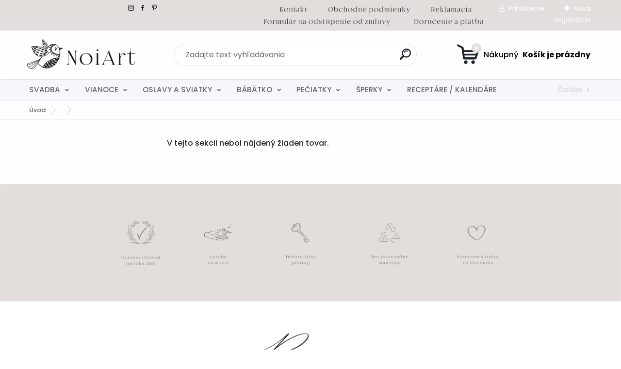

--- FILE ---
content_type: text/html; charset=utf-8
request_url: https://www.noiart.sk/www-noiart-sk/eshop/40-1-Svadobne-etikety-a-samolepky/100-2-Nalepky-na-vysluzky
body_size: 18169
content:

    <!DOCTYPE html>
    <html xmlns:og="http://ogp.me/ns#" xmlns:fb="http://www.facebook.com/2008/fbml" lang="sk" class="tmpl__titanium">
      <head>
          <script>
              window.cookie_preferences = getCookieSettings('cookie_preferences');
              window.cookie_statistics = getCookieSettings('cookie_statistics');
              window.cookie_marketing = getCookieSettings('cookie_marketing');

              function getCookieSettings(cookie_name) {
                  if (document.cookie.length > 0)
                  {
                      cookie_start = document.cookie.indexOf(cookie_name + "=");
                      if (cookie_start != -1)
                      {
                          cookie_start = cookie_start + cookie_name.length + 1;
                          cookie_end = document.cookie.indexOf(";", cookie_start);
                          if (cookie_end == -1)
                          {
                              cookie_end = document.cookie.length;
                          }
                          return unescape(document.cookie.substring(cookie_start, cookie_end));
                      }
                  }
                  return false;
              }
          </script>
                <title>oznámenia etikety šperky pečiatky</title>
        <script type="text/javascript">var action_unavailable='action_unavailable';var id_language = 'sk';var id_country_code = 'SK';var language_code = 'sk-SK';var path_request = '/request.php';var type_request = 'POST';var cache_break = "2516"; var enable_console_debug = false; var enable_logging_errors = false;var administration_id_language = 'sk';var administration_id_country_code = 'SK';</script>          <script type="text/javascript" src="//ajax.googleapis.com/ajax/libs/jquery/1.8.3/jquery.min.js"></script>
          <script type="text/javascript" src="//code.jquery.com/ui/1.12.1/jquery-ui.min.js" ></script>
                  <script src="/wa_script/js/jquery.hoverIntent.minified.js?_=2025-01-14-11-59" type="text/javascript"></script>
        <script type="text/javascript" src="/admin/jscripts/jquery.qtip.min.js?_=2025-01-14-11-59"></script>
                  <script src="/wa_script/js/jquery.selectBoxIt.min.js?_=2025-01-14-11-59" type="text/javascript"></script>
                  <script src="/wa_script/js/bs_overlay.js?_=2025-01-14-11-59" type="text/javascript"></script>
        <script src="/wa_script/js/bs_design.js?_=2025-01-14-11-59" type="text/javascript"></script>
        <script src="/admin/jscripts/wa_translation.js?_=2025-01-14-11-59" type="text/javascript"></script>
        <link rel="stylesheet" type="text/css" href="/css/jquery.selectBoxIt.wa_script.css?_=2025-01-14-11-59" media="screen, projection">
        <link rel="stylesheet" type="text/css" href="/css/jquery.qtip.lupa.css?_=2025-01-14-11-59">
        
                  <script src="/wa_script/js/jquery.colorbox-min.js?_=2025-01-14-11-59" type="text/javascript"></script>
          <link rel="stylesheet" type="text/css" href="/css/colorbox.css?_=2025-01-14-11-59">
          <script type="text/javascript">
            jQuery(document).ready(function() {
              (function() {
                function createGalleries(rel) {
                  var regex = new RegExp(rel + "\\[(\\d+)]"),
                      m, group = "g_" + rel, groupN;
                  $("a[rel*=" + rel + "]").each(function() {
                    m = regex.exec(this.getAttribute("rel"));
                    if(m) {
                      groupN = group + m[1];
                    } else {
                      groupN = group;
                    }
                    $(this).colorbox({
                      rel: groupN,
                      slideshow:false,
                       maxWidth: "85%",
                       maxHeight: "85%",
                       returnFocus: false
                    });
                  });
                }
                createGalleries("lytebox");
                createGalleries("lyteshow");
              })();
            });</script>
          <script type="text/javascript">
      function init_products_hovers()
      {
        jQuery(".product").hoverIntent({
          over: function(){
            jQuery(this).find(".icons_width_hack").animate({width: "130px"}, 300, function(){});
          } ,
          out: function(){
            jQuery(this).find(".icons_width_hack").animate({width: "10px"}, 300, function(){});
          },
          interval: 40
        });
      }
      jQuery(document).ready(function(){

        jQuery(".param select, .sorting select").selectBoxIt();

        jQuery(".productFooter").click(function()
        {
          var $product_detail_link = jQuery(this).parent().find("a:first");

          if($product_detail_link.length && $product_detail_link.attr("href"))
          {
            window.location.href = $product_detail_link.attr("href");
          }
        });
        init_products_hovers();
        
        ebar_details_visibility = {};
        ebar_details_visibility["user"] = false;
        ebar_details_visibility["basket"] = false;

        ebar_details_timer = {};
        ebar_details_timer["user"] = setTimeout(function(){},100);
        ebar_details_timer["basket"] = setTimeout(function(){},100);

        function ebar_set_show($caller)
        {
          var $box_name = $($caller).attr("id").split("_")[0];

          ebar_details_visibility["user"] = false;
          ebar_details_visibility["basket"] = false;

          ebar_details_visibility[$box_name] = true;

          resolve_ebar_set_visibility("user");
          resolve_ebar_set_visibility("basket");
        }

        function ebar_set_hide($caller)
        {
          var $box_name = $($caller).attr("id").split("_")[0];

          ebar_details_visibility[$box_name] = false;

          clearTimeout(ebar_details_timer[$box_name]);
          ebar_details_timer[$box_name] = setTimeout(function(){resolve_ebar_set_visibility($box_name);},300);
        }

        function resolve_ebar_set_visibility($box_name)
        {
          if(   ebar_details_visibility[$box_name]
             && jQuery("#"+$box_name+"_detail").is(":hidden"))
          {
            jQuery("#"+$box_name+"_detail").slideDown(300);
          }
          else if(   !ebar_details_visibility[$box_name]
                  && jQuery("#"+$box_name+"_detail").not(":hidden"))
          {
            jQuery("#"+$box_name+"_detail").slideUp(0, function() {
              $(this).css({overflow: ""});
            });
          }
        }

        
        jQuery("#user_icon, #basket_icon").hoverIntent({
          over: function(){
            ebar_set_show(this);
            
          } ,
          out: function(){
            ebar_set_hide(this);
          },
          interval: 40
        });
        
        jQuery("#user_icon").click(function(e)
        {
          if(jQuery(e.target).attr("id") == "user_icon")
          {
            window.location.href = "https://www.noiart.sk/www-noiart-sk/e-login/";
          }
        });

        jQuery("#basket_icon").click(function(e)
        {
          if(jQuery(e.target).attr("id") == "basket_icon")
          {
            window.location.href = "https://www.noiart.sk/www-noiart-sk/e-basket/";
          }
        });
      
      });
    </script>        <meta http-equiv="Content-language" content="sk">
        <meta http-equiv="Content-Type" content="text/html; charset=utf-8">
        <meta name="language" content="slovak">
        <meta name="keywords" content="svadobné oznámenia, pozvánky, vizitky, náušnice, šperky, pečiatky, materiál, svadba, etikety, nálepky, tlačoviny, svadobné pierka, poďakovanie rodičom">
        <meta name="description" content="Vyrábame na mieru svadobné oznámenia, pozvánky na narodeniny, krst, 1. sv. prijímanie, pohľadnice,vizitky, autorské náušnice, pečiatky, etikety, nálepky, tlačoviny, svadobné pierka, darčeky pre svadobných hostí, fotoalbum, poďakovanie rodičom, obálky">
        <meta name="revisit-after" content="1 Days">
        <meta name="distribution" content="global">
        <meta name="expires" content="never">
                  <meta name="expires" content="never">
          <meta property="og:image" content="http://www.noiart.sk/fotky23857/design_setup/images/logo_logo.gif" />
<meta property="og:image:secure_url" content="https://www.noiart.sk/fotky23857/design_setup/images/logo_logo.gif" />
<meta property="og:image:type" content="image/jpeg" />
<meta property="og:url" content="http://www.noiart.sk/www-noiart-sk/eshop/40-1-Svadobne-etikety-a-samolepky/100-2-Nalepky-na-vysluzky" />
<meta property="og:title" content="oznámenia etikety šperky pečiatky" />
<meta property="og:description" content="Vyrábame na mieru svadobné oznámenia, pozvánky na narodeniny, krst, 1. sv. prijímanie, pohľadnice,vizitky, autorské náušnice, pečiatky, etikety, nálepky, tlačoviny, svadobné pierka, darčeky pre svadobných hostí, fotoalbum, poďakovanie rodičom, obálky" />
<meta property="og:type" content="website" />
<meta property="og:site_name" content="oznámenia etikety šperky pečiatky" />
            <meta name="robots" content="index, follow">
                    <link rel="stylesheet" type="text/css" href="/css/lang_dependent_css/lang_sk.css?_=2025-01-14-11-59" media="screen, projection">
                <link rel='stylesheet' type='text/css' href='/wa_script/js/styles.css?_=2025-01-14-11-59'>
        <script language='javascript' type='text/javascript' src='/wa_script/js/javascripts.js?_=2025-01-14-11-59'></script>
        <script language='javascript' type='text/javascript' src='/wa_script/js/check_tel.js?_=2025-01-14-11-59'></script>
          <script src="/assets/javascripts/buy_button.js?_=2025-01-14-11-59"></script>
            <script type="text/javascript" src="/wa_script/js/bs_user.js?_=2025-01-14-11-59"></script>
        <script type="text/javascript" src="/wa_script/js/bs_fce.js?_=2025-01-14-11-59"></script>
        <script type="text/javascript" src="/wa_script/js/bs_fixed_bar.js?_=2025-01-14-11-59"></script>
        <script type="text/javascript" src="/bohemiasoft/js/bs.js?_=2025-01-14-11-59"></script>
        <script src="/wa_script/js/jquery.number.min.js?_=2025-01-14-11-59" type="text/javascript"></script>
        <script type="text/javascript">
            BS.User.id = 23857;
            BS.User.domain = "www-noiart-sk";
            BS.User.is_responsive_layout = true;
            BS.User.max_search_query_length = 50;
            BS.User.max_autocomplete_words_count = 5;

            WA.Translation._autocompleter_ambiguous_query = ' Hľadaný výraz je pre našeptávač príliš všeobecný. Zadajte prosím ďalšie znaky, slová alebo pokračujte odoslaním formulára pre vyhľadávanie.';
            WA.Translation._autocompleter_no_results_found = ' Neboli nájdené žiadne produkty ani kategórie.';
            WA.Translation._error = " Chyba";
            WA.Translation._success = " Úspech";
            WA.Translation._warning = " Upozornenie";
            WA.Translation._multiples_inc_notify = '<p class="multiples-warning"><strong>Tento produkt je možné objednať iba v násobkoch #inc#. </strong><br><small>Vami zadaný počet kusov bol navýšený podľa tohto násobku.</small></p>';
            WA.Translation._shipping_change_selected = " Zmeniť...";
            WA.Translation._shipping_deliver_to_address = "_shipping_deliver_to_address";

            BS.Design.template = {
              name: "titanium",
              is_selected: function(name) {
                if(Array.isArray(name)) {
                  return name.indexOf(this.name) > -1;
                } else {
                  return name === this.name;
                }
              }
            };
            BS.Design.isLayout3 = true;
            BS.Design.templates = {
              TEMPLATE_ARGON: "argon",TEMPLATE_NEON: "neon",TEMPLATE_CARBON: "carbon",TEMPLATE_XENON: "xenon",TEMPLATE_AURUM: "aurum",TEMPLATE_CUPRUM: "cuprum",TEMPLATE_ERBIUM: "erbium",TEMPLATE_CADMIUM: "cadmium",TEMPLATE_BARIUM: "barium",TEMPLATE_CHROMIUM: "chromium",TEMPLATE_SILICIUM: "silicium",TEMPLATE_IRIDIUM: "iridium",TEMPLATE_INDIUM: "indium",TEMPLATE_OXYGEN: "oxygen",TEMPLATE_HELIUM: "helium",TEMPLATE_FLUOR: "fluor",TEMPLATE_FERRUM: "ferrum",TEMPLATE_TERBIUM: "terbium",TEMPLATE_URANIUM: "uranium",TEMPLATE_ZINCUM: "zincum",TEMPLATE_CERIUM: "cerium",TEMPLATE_KRYPTON: "krypton",TEMPLATE_THORIUM: "thorium",TEMPLATE_ETHERUM: "etherum",TEMPLATE_KRYPTONIT: "kryptonit",TEMPLATE_TITANIUM: "titanium",TEMPLATE_PLATINUM: "platinum"            };
        </script>
                  <script src="/js/progress_button/modernizr.custom.js"></script>
                      <link rel="stylesheet" type="text/css" href="/bower_components/owl.carousel/dist/assets/owl.carousel.min.css" />
            <link rel="stylesheet" type="text/css" href="/bower_components/owl.carousel/dist/assets/owl.theme.default.min.css" />
            <script src="/bower_components/owl.carousel/dist/owl.carousel.min.js"></script>
                      <link rel="stylesheet" type="text/css" href="/bower_components/priority-nav/dist/priority-nav-core.css" />
            <script src="/bower_components/priority-nav/dist/priority-nav.js"></script>
                      <link rel="stylesheet" type="text/css" href="//static.bohemiasoft.com/jave/style.css?_=2025-01-14-11-59" media="screen">
                    <link rel="stylesheet" type="text/css" href="/css/font-awesome.4.7.0.min.css" media="screen">
          <link rel="stylesheet" type="text/css" href="/sablony/nove/titanium/titaniumpurple/css/product_var3.css?_=2025-01-14-11-59" media="screen">
          <style>
    :root {
        --primary: #e3dedc;
        --primary-dark: #e3dedc;
        --secondary: #f6f7fc;
        --secondary-v2: #626780;
        --element-color: #1f242d;
        --stars: #ffcf15;
        --sale: #c91e1e;
        
        --empty-basket-text: " Košík je prázdny";
        --full-shopping-basket-text: "nákupný košík";
        --choose-delivery-method-text: "Výber spôsobu doručenia";
        --choose-payment-method-text: "Výber spôsobu platby";
        --free-price-text: "Zadarmo";
        --continue-without-login-text: "Pokračovanie bez prihlásenia";
        --summary-order-text: "Súhrn vašej objednávky";
        --cart-contents-text: "Váš košík";
        --in-login-text: "Prihlásenie";
        --in-registration-text: "Nová registrácia";
        --in-forgotten-pass-text: "";
        --price-list-filter-text: "Cenník";
        --search-see-everything-text: "Vidieť všetko";
        --discount-code-text: "Mám zľavový kód";
        --searched-cats-text: "Vyhľadávané kategórie";
        --back-to-eshop-text: "Späť do e-shopu";
        --to-category-menu-text: "Do kategórie";
        --back-menu-text: "Späť";
        --pagination-next-text: "Ďalšie";
        --pagination-previous-text: "Predchádzajúci";
        --cookies-files-text: "Súbory cookie";
        --newsletter-button-text: "Odoberať";
        --newsletter-be-up-to-date-text: "Buďte v obraze";
        --specify-params-text: "Vybrať parametre";
        --article-tags-text: "Tagy článku";
        --watch-product-text: "Sledovať produkt";
        --notfull-shopping-text: "Nákupný";
        --notfull-basket-is-empty-text: " Košík je prázdny";
        --whole-blog-article-text: "Celý článok";
        --basket-content-text: " Obsah košíka";
        --products-in-cat-text: " Produkty v kategórii";
        
    }
</style>
          <link rel="stylesheet"
                type="text/css"
                id="tpl-editor-stylesheet"
                href="/sablony/nove/titanium/titaniumpurple/css/colors.css?_=2025-01-14-11-59"
                media="screen">

          <meta name="viewport" content="width=device-width, initial-scale=1.0">
          <link rel="stylesheet" 
                   type="text/css" 
                   href="https://static.bohemiasoft.com/custom-css/titanium.css?_1768981935" 
                   media="screen">            <script src="//static.bohemiasoft.com/jave/js/jquery.masonry.min.js?_=2025-01-14-11-59" type="text/javascript"></script>
            <style type="text/css">
               <!--#site_logo{
                  width: 275px;
                  height: 100px;
                  background-image: url('/fotky23857/design_setup/images/logo_logo.gif?cache_time=1736185854');
                  background-repeat: no-repeat;
                  
                }html body .myheader { 
          background-image: url('/fotky23857/design_setup/images/custom_image_centerpage.jpg?cache_time=1736185854');
          border: black;
          background-repeat: no-repeat;
          background-position: 50% 0%;
          
        }#page_background{
                  background-image: url('/fotky23857/design_setup/images/custom_image_aroundpage.jpg?cache_time=1736185854');
                  background-repeat: no-repeat;
                  background-position: 50% 0%;
                  background-color: transparent;
                }.bgLupa{
                  padding: 0;
                  border: none;
                }
      /***font kategorie***/
      body #page .leftmenu2 ul li a {
                  color: #626a6b!important;
      }
      body #page .leftmenu ul li a {
                  color: #626a6b!important;
      }
      /***font kategorie - hover, active***/
      body #page .leftmenu2 ul li a:hover, body #page .leftmenu2 ul li.leftmenuAct a {
                  color:#626a6b !important;
      }
      body #page .leftmenu ul li a:hover, body #page .leftmenu ul li.leftmenuAct a {
                  color:#626a6b !important;
      }
      /***before kategorie***/
      #left-box li a::before {
                  color: #626a6b!important; 
        } 
      /***before kategorie - hover, active***/
      .leftmenu li:hover a::before, .leftmenuAct a::before, .leftmenu2 li:hover a::before, .leftmenuAct a::before {
                  color: #626a6b!important; 
        }
      /***font podkategorie***/
      body #page .leftmenu2 ul ul li a {
                  color:#626a6b!important;
        }
      body #page .leftmenu ul ul li a, body #page .leftmenu ul li.leftmenuAct ul li a {
            color:#626a6b!important;
            border-color:#626a6b!important;
        }
      /***font podkategorie - hover, active***/
      body #page .leftmenu2 ul ul li a:hover, body #page .leftmenu2 ul ul li.leftmenu2Act a{
                  color: #626a6b !important;
        }
      body #page .leftmenu ul ul li a:hover, body #page .leftmenu ul li.leftmenuAct ul li a:hover{
            color: #626a6b !important;
        }
      /***before podkategorie***/
      html #left-box .leftmenu2 ul ul a::before{
                  color: #626a6b!important; 
        }
      html #left-box .leftmenu ul ul a::before{
                  color: #626a6b!important; 
      }
      /***before podkategorie - hover, active***/
      html #left-box .leftmenu2 ul ul li:hover a::before, html #left-box .leftmenu2 ul ul li.leftmenu2Act a::before{
                  color: #626a6b !important; 
        }
      html #left-box .leftmenu ul ul li:hover a::before, html #left-box .leftmenu ul ul li.leftmenuAct a::before{
                  color: #626a6b !important; 
        } 

 :root { 
 }
-->
                </style>          <script type="text/javascript" src="/admin/jscripts/wa_dialogs.js?_=2025-01-14-11-59"></script>
                <script type="text/javascript" src="/wa_script/js/search_autocompleter.js?_=2025-01-14-11-59"></script>
              <script>
              WA.Translation._complete_specification = "Kompletné špecifikácie";
              WA.Translation._dont_have_acc = "Nemáte účet? ";
              WA.Translation._have_acc = "Máte už účet? ";
              WA.Translation._register_titanium = "Zaregistrovať sa";
              WA.Translation._login_titanium = "Prihlásiť";
              WA.Translation._placeholder_voucher = "Sem vložte kód";
          </script>
                <script src="/wa_script/js/template/titanium/script.js?_=2025-01-14-11-59"></script>
                    <link rel="stylesheet" type="text/css" href="/assets/vendor/magnific-popup/magnific-popup.css" />
      <script src="/assets/vendor/magnific-popup/jquery.magnific-popup.js"></script>
      <script type="text/javascript">
        BS.env = {
          decPoint: ",",
          basketFloatEnabled: false        };
      </script>
      <script type="text/javascript" src="/node_modules/select2/dist/js/select2.min.js"></script>
      <script type="text/javascript" src="/node_modules/maximize-select2-height/maximize-select2-height.min.js"></script>
      <script type="text/javascript">
        (function() {
          $.fn.select2.defaults.set("language", {
            noResults: function() {return " Žiadny záznam nebol nájdený"},
            inputTooShort: function(o) {
              var n = o.minimum - o.input.length;
              return "_input_too_short".replace("#N#", n);
            }
          });
          $.fn.select2.defaults.set("width", "100%")
        })();

      </script>
      <link type="text/css" rel="stylesheet" href="/node_modules/select2/dist/css/select2.min.css" />
      <script type="text/javascript" src="/wa_script/js/countdown_timer.js?_=2025-01-14-11-59"></script>
      <script type="text/javascript" src="/wa_script/js/app.js?_=2025-01-14-11-59"></script>
      <script type="text/javascript" src="/node_modules/jquery-validation/dist/jquery.validate.min.js"></script>

      
          </head>
      <body class="lang-sk layout3 not-home page-category page-category-40-100 basket-empty slider_available template-slider-custom vat-payer-n alternative-currency-n" >
        <a name="topweb"></a>
        
  <div id="responsive_layout_large"></div><div id="page">      <div class="top-bar" id="topBar">
                  <div class="top-bar-content">
            <p>  <a href="https://www.instagram.com/atelier.noiart/" title="instagram noiart"><img src="/fotky23857/1.gif" width="20" height="20" /></a> <a href="https://www.facebook.com/profile.php?id=100048871376417" title="facebook noiart"><img src="/fotky23857/2.gif" width="20" height="20" /></a> <a href="https://sk.pinterest.com/karoliinachyba/_created/" title="pinterest noiart"><img src="/fotky23857/3.gif" width="20" height="20" /></a>                                                             <a href="/www-noiart-sk/2" title="kontakt noiart"><img src="/fotky23857/kontakt 2.png" width="66" height="25" /></a>      <a href="/www-noiart-sk/2" title="Kontakt"></a>   <a href="/www-noiart-sk/0/0/2/32" title="obchodné podmienky noiart"><img src="/fotky23857/o. podmienky 2.png" width="174" height="25" /></a>         <a href="/www-noiart-sk/0/0/2/12" title="reklamácia noiart"><img src="/fotky23857/reklamácia.png" width="92" height="25" /></a>         <a href="/www-noiart-sk/0/0/2/23" title="odstúpenie od zmluvy noiart"><img src="/fotky23857/formulár na odstúpenie od zmluvy.png" width="270" height="25" /></a>          <a href="/www-noiart-sk/0/0/2/16" title="doručenie a platba noiart"><img src="/fotky23857/doručenie a platba.png" width="151" height="25" /></a>   </p>          </div>
                    <div class="top-bar-login">
                          <span class="user-login"><a href="/www-noiart-sk/e-login">Prihlásenie</a></span>
              <span class="user-register"><a href="/www-noiart-sk/e-register">Nová registrácia</a></span>
                        </div>
                        </div>
          <script type="text/javascript">
      var responsive_articlemenu_name = ' Menu';
      var responsive_eshopmenu_name = ' E-shop';
    </script>
        <link rel="stylesheet" type="text/css" href="/css/masterslider.css?_=2025-01-14-11-59" media="screen, projection">
    <script type="text/javascript" src="/js/masterslider.min.js"></script>
    <div class="myheader">
                <div class="navigate_bar">
            <div class="logo-wrapper">
            <a id="site_logo" href="//www.noiart.sk" class="mylogo" aria-label="Logo"></a>
    </div>
                <div id="search">
      <form name="search" id="searchForm" action="/www-noiart-sk/search-engine.htm" method="GET" enctype="multipart/form-data">
        <label for="q" class="title_left2"> Hľadanie</label>
        <p>
          <input name="slovo" type="text" class="inputBox" id="q" placeholder=" Zadajte text vyhľadávania" maxlength="50">
          
          <input type="hidden" id="source_service" value="www.webareal.sk">
        </p>
        <div class="wrapper_search_submit">
          <input type="submit" class="search_submit" aria-label="search" name="search_submit" value="">
        </div>
        <div id="search_setup_area">
          <input id="hledatjak2" checked="checked" type="radio" name="hledatjak" value="2">
          <label for="hledatjak2">Hľadať v tovare</label>
          <br />
          <input id="hledatjak1"  type="radio" name="hledatjak" value="1">
          <label for="hledatjak1">Hľadať v článkoch</label>
                    <script type="text/javascript">
            function resolve_search_mode_visibility()
            {
              if (jQuery('form[name=search] input').is(':focus'))
              {
                if (jQuery('#search_setup_area').is(':hidden'))
                {
                  jQuery('#search_setup_area').slideDown(400);
                }
              }
              else
              {
                if (jQuery('#search_setup_area').not(':hidden'))
                {
                  jQuery('#search_setup_area').slideUp(400);
                }
              }
            }

            $('form[name=search] input').click(function() {
              this.focus();
            });

            jQuery('form[name=search] input')
                .focus(function() {
                  resolve_search_mode_visibility();
                })
                .blur(function() {
                  setTimeout(function() {
                    resolve_search_mode_visibility();
                  }, 1000);
                });

          </script>
                  </div>
      </form>
    </div>
            
  <div id="ebar" class="" >        <div id="basket_icon" >
            <div id="basket_detail">
                <div id="basket_arrow_tag"></div>
                <div id="basket_content_tag">
                    <a id="quantity_tag" href="/www-noiart-sk/e-basket" rel="nofollow" class="elink"><span class="quantity_count">0</span>
                    <span class="basket_empty"> Váš nákupný košík <span class="bold">je prázdny</span></span></a>                </div>
            </div>
        </div>
                </div>      </div>
          </div>
        <div class="eshop-menu drop-menu" id="dropMenu">
      <div id="dropMenuWrapper">
            <div class="menu-wrapper leftmenu" id="menuWrapper">
          <ul class="root-eshop-menu" id="menuContent">
              <li class="home-button">
              <a href="//www.noiart.sk">
      <i class="fa fa-home" aria-hidden="true"></i>
    </a>
            </li>
            <li class="eshop-menu-item item-1 has-submenu">
            <a class="item-link level-1" href="/www-noiart-sk/eshop/15-1-SVADBA">SVADBA</a>
          <ul class="eshop-submenu-root menu-level-2">
          <li class="eshop-menu-item item-1 has-submenu">
            <div class="menu-item-box">
                <div class="menu-item-cat">
          <a class="item-link level-2" href="/www-noiart-sk/eshop/15-1-SVADBA/16-2-SVADOBNE-OZNAMENIA">SVADOBNÉ OZNÁMENIA</a>
              <ul class="eshop-submenu-root menu-level-3">
          <li class="eshop-menu-item item-1">
            <a class="item-link level-3" href="/www-noiart-sk/eshop/15-1-SVADBA/122-3-Kreativne-oznamenia">Kreatívne oznámenia</a>
          </li>
        <li class="eshop-menu-item item-2">
            <a class="item-link level-3" href="/www-noiart-sk/eshop/15-1-SVADBA/111-3-Metalicke-oznamenia">Metalické oznámenia</a>
          </li>
        <li class="eshop-menu-item item-3">
            <a class="item-link level-3" href="/www-noiart-sk/eshop/15-1-SVADBA/112-3-Minimalisticke-oznamenia">Minimalistické oznámenia</a>
          </li>
        <li class="eshop-menu-item item-4">
            <a class="item-link level-3" href="/www-noiart-sk/eshop/15-1-SVADBA/113-3-Moderne-plnofarebne-oznamenia">Moderné plnofarebné oznámenia</a>
          </li>
        <li class="eshop-menu-item item-5">
            <a class="item-link level-3" href="/www-noiart-sk/eshop/15-1-SVADBA/114-3-Transparentne-oznamenia">Transparentné oznámenia</a>
          </li>
        <li class="eshop-menu-item item-6">
            <a class="item-link level-3" href="/www-noiart-sk/eshop/15-1-SVADBA/115-3-Trendy-oznamenia-s-magnetkou">Trendy oznámenia s magnetkou</a>
          </li>
        <li class="eshop-menu-item item-7">
            <a class="item-link level-3" href="/www-noiart-sk/eshop/15-1-SVADBA/116-3-Drevene-oznamenia">Drevené oznámenia</a>
          </li>
        </ul>
            </div>
      </div>
          </li>
        <li class="eshop-menu-item item-2 has-submenu">
            <div class="menu-item-box">
                <div class="menu-item-cat">
          <a class="item-link level-2" href="/www-noiart-sk/eshop/15-1-SVADBA/117-2-OBALKY">OBÁLKY</a>
              <ul class="eshop-submenu-root menu-level-3">
          <li class="eshop-menu-item item-1">
            <a class="item-link level-3" href="/www-noiart-sk/eshop/15-1-SVADBA/118-3-Obalky">Obálky</a>
          </li>
        <li class="eshop-menu-item item-2">
            <a class="item-link level-3" href="/www-noiart-sk/eshop/15-1-SVADBA/119-3-Pecate">Pečate</a>
          </li>
        <li class="eshop-menu-item item-3">
            <a class="item-link level-3" href="/www-noiart-sk/eshop/15-1-SVADBA/120-3-Nalepky-na-obalky">Nálepky na obálky</a>
          </li>
        <li class="eshop-menu-item item-4">
            <a class="item-link level-3" href="/www-noiart-sk/eshop/15-1-SVADBA/121-3-Pasiky-na-obalky">Pásiky na obálky</a>
          </li>
        <li class="eshop-menu-item item-5">
            <a class="item-link level-3" href="/www-noiart-sk/eshop/15-1-SVADBA/159-3-Kreativne-obalky">Kreatívne obálky</a>
          </li>
        <li class="eshop-menu-item item-6">
            <a class="item-link level-3" href="/www-noiart-sk/eshop/15-1-SVADBA/160-3-Potlacene-obalky">Potlačené obálky</a>
          </li>
        </ul>
            </div>
      </div>
          </li>
        <li class="eshop-menu-item item-3 has-submenu">
            <div class="menu-item-box">
                <div class="menu-item-cat">
          <a class="item-link level-2" href="/www-noiart-sk/eshop/15-1-SVADBA/72-2-SVADOBNE-TLACOVINY">SVADOBNÉ TLAČOVINY</a>
              <ul class="eshop-submenu-root menu-level-3">
          <li class="eshop-menu-item item-1">
            <a class="item-link level-3" href="/www-noiart-sk/eshop/15-1-SVADBA/123-3-Menovky">Menovky</a>
          </li>
        <li class="eshop-menu-item item-2">
            <a class="item-link level-3" href="/www-noiart-sk/eshop/15-1-SVADBA/124-3-Menu-karty">Menu karty</a>
          </li>
        <li class="eshop-menu-item item-3">
            <a class="item-link level-3" href="/www-noiart-sk/eshop/15-1-SVADBA/125-3-Informacne-karticky">Informačné kartičky</a>
          </li>
        <li class="eshop-menu-item item-4">
            <a class="item-link level-3" href="/www-noiart-sk/eshop/15-1-SVADBA/126-3-Svadobny-program">Svadobný program</a>
          </li>
        <li class="eshop-menu-item item-5">
            <a class="item-link level-3" href="/www-noiart-sk/eshop/15-1-SVADBA/127-3-Cisla-stolov">Čísla stolov</a>
          </li>
        <li class="eshop-menu-item item-6">
            <a class="item-link level-3" href="/www-noiart-sk/eshop/15-1-SVADBA/128-3-Zasadaci-poriadok">Zasadací poriadok</a>
          </li>
        <li class="eshop-menu-item item-7">
            <a class="item-link level-3" href="/www-noiart-sk/eshop/15-1-SVADBA/129-3-Svadobne-Uvitacie-tabule">Svadobné / Uvítacie tabule</a>
          </li>
        <li class="eshop-menu-item item-8">
            <a class="item-link level-3" href="/www-noiart-sk/eshop/15-1-SVADBA/130-3-Pasik-na-obalku">Pásik na obálku</a>
          </li>
        <li class="eshop-menu-item item-9">
            <a class="item-link level-3" href="/www-noiart-sk/eshop/15-1-SVADBA/158-3-Stieracie-pozvanky-losy">Stieracie pozvánky / losy</a>
          </li>
        </ul>
            </div>
      </div>
          </li>
        <li class="eshop-menu-item item-4 has-submenu">
            <div class="menu-item-box">
                <div class="menu-item-cat">
          <a class="item-link level-2" href="/www-noiart-sk/eshop/15-1-SVADBA/131-2-ETIKETY-A-NALEPKY">ETIKETY A NÁLEPKY</a>
              <ul class="eshop-submenu-root menu-level-3">
          <li class="eshop-menu-item item-1">
            <a class="item-link level-3" href="/www-noiart-sk/eshop/15-1-SVADBA/132-3-Plnofarebne-etikety">Plnofarebné etikety</a>
          </li>
        <li class="eshop-menu-item item-2">
            <a class="item-link level-3" href="/www-noiart-sk/eshop/15-1-SVADBA/133-3-Transparentne-etikety">Transparentné etikety</a>
          </li>
        <li class="eshop-menu-item item-3">
            <a class="item-link level-3" href="/www-noiart-sk/eshop/15-1-SVADBA/134-3-Metalicke-etikety">Metalické etikety</a>
          </li>
        <li class="eshop-menu-item item-4">
            <a class="item-link level-3" href="/www-noiart-sk/eshop/15-1-SVADBA/135-3-Nalepky-na-stuple">Nálepky na štuple</a>
          </li>
        <li class="eshop-menu-item item-5">
            <a class="item-link level-3" href="/www-noiart-sk/eshop/15-1-SVADBA/136-3-Nalepky-na-vysluzky">Nálepky na výslužky</a>
          </li>
        <li class="eshop-menu-item item-6">
            <a class="item-link level-3" href="/www-noiart-sk/eshop/15-1-SVADBA/137-3-Nalepky-na-obalky">Nálepky na obálky</a>
          </li>
        <li class="eshop-menu-item item-7">
            <a class="item-link level-3" href="/www-noiart-sk/eshop/15-1-SVADBA/138-3-Ine-nalepky">Iné nálepky</a>
          </li>
        </ul>
            </div>
      </div>
          </li>
        <li class="eshop-menu-item item-5 has-submenu">
            <div class="menu-item-box">
                <div class="menu-item-cat">
          <a class="item-link level-2" href="/www-noiart-sk/eshop/15-1-SVADBA/139-2-SVADOBNE-MAGNETKY">SVADOBNÉ MAGNETKY</a>
              <ul class="eshop-submenu-root menu-level-3">
          <li class="eshop-menu-item item-1">
            <a class="item-link level-3" href="/www-noiart-sk/eshop/15-1-SVADBA/140-3-Drevene-gravirovane-magnetky">Drevené gravírované magnetky</a>
          </li>
        <li class="eshop-menu-item item-2">
            <a class="item-link level-3" href="/www-noiart-sk/eshop/15-1-SVADBA/141-3-Plnofarebne-magnetky">Plnofarebné magnetky</a>
          </li>
        <li class="eshop-menu-item item-3">
            <a class="item-link level-3" href="/www-noiart-sk/eshop/15-1-SVADBA/142-3-Darcekove-zabalenie-magnetiek">Darčekové zabalenie magnetiek</a>
          </li>
        </ul>
            </div>
      </div>
          </li>
        <li class="eshop-menu-item item-6 has-submenu">
            <div class="menu-item-box">
                <div class="menu-item-cat">
          <a class="item-link level-2" href="/www-noiart-sk/eshop/15-1-SVADBA/143-2-PODAKOVANIA-RODICOM">POĎAKOVANIA RODIČOM</a>
              <ul class="eshop-submenu-root menu-level-3">
          <li class="eshop-menu-item item-1">
            <a class="item-link level-3" href="/www-noiart-sk/eshop/15-1-SVADBA/144-3-Gravirovane-podakovania">Gravírované poďakovania</a>
          </li>
        <li class="eshop-menu-item item-2">
            <a class="item-link level-3" href="/www-noiart-sk/eshop/15-1-SVADBA/145-3-Plnofarebne-podakovania">Plnofarebné poďakovania</a>
          </li>
        <li class="eshop-menu-item item-3">
            <a class="item-link level-3" href="/www-noiart-sk/eshop/15-1-SVADBA/146-3-Papierove-podakovania">Papierové poďakovania</a>
          </li>
        <li class="eshop-menu-item item-4">
            <a class="item-link level-3" href="/www-noiart-sk/eshop/15-1-SVADBA/147-3-Metalicke-podakovania">Metalické poďakovania</a>
          </li>
        </ul>
            </div>
      </div>
          </li>
        <li class="eshop-menu-item item-7 has-submenu">
            <div class="menu-item-box">
                <div class="menu-item-cat">
          <a class="item-link level-2" href="/www-noiart-sk/eshop/15-1-SVADBA/148-2-SVADOBNE-DOPLNKY">SVADOBNÉ DOPLNKY</a>
              <ul class="eshop-submenu-root menu-level-3">
          <li class="eshop-menu-item item-1">
            <a class="item-link level-3" href="/www-noiart-sk/eshop/15-1-SVADBA/149-3-Fotoalbumy-Svadobne-knihy">Fotoalbumy / Svadobné knihy</a>
          </li>
        <li class="eshop-menu-item item-2">
            <a class="item-link level-3" href="/www-noiart-sk/eshop/15-1-SVADBA/150-3-Tanieriky-na-obrucky">Tanieriky na obrúčky</a>
          </li>
        <li class="eshop-menu-item item-3">
            <a class="item-link level-3" href="/www-noiart-sk/eshop/15-1-SVADBA/151-3-Svadobne-vesiaky">Svadobné vešiaky</a>
          </li>
        <li class="eshop-menu-item item-4">
            <a class="item-link level-3" href="/www-noiart-sk/eshop/15-1-SVADBA/152-3-Rekvizity-na-fotenie">Rekvizity na fotenie</a>
          </li>
        <li class="eshop-menu-item item-5">
            <a class="item-link level-3" href="/www-noiart-sk/eshop/15-1-SVADBA/153-3-Kriziky">Krížiky</a>
          </li>
        <li class="eshop-menu-item item-6">
            <a class="item-link level-3" href="/www-noiart-sk/eshop/15-1-SVADBA/155-3-Zapichy">Zápichy</a>
          </li>
        <li class="eshop-menu-item item-7">
            <a class="item-link level-3" href="/www-noiart-sk/eshop/15-1-SVADBA/156-3-Svadobne-veci-ostatne">Svadobné veci ostatné</a>
          </li>
        </ul>
            </div>
      </div>
          </li>
        <li class="eshop-menu-item item-8">
            <div class="menu-item-box">
                <div class="menu-item-cat">
          <a class="item-link level-2" href="/www-noiart-sk/eshop/15-1-SVADBA/13-2-SVADOBNE-PECIATKY-RAZITKA">SVADOBNÉ PEČIATKY / RAZÍTKA</a>
                  </div>
      </div>
          </li>
        <li class="eshop-menu-item item-9">
            <div class="menu-item-box">
                <div class="menu-item-cat">
          <a class="item-link level-2" href="/www-noiart-sk/eshop/15-1-SVADBA/22-2-SVADOBNE-PIERKA">SVADOBNÉ PIERKA</a>
                  </div>
      </div>
          </li>
        <li class="eshop-menu-item item-10">
            <div class="menu-item-box">
                <div class="menu-item-cat">
          <a class="item-link level-2" href="/www-noiart-sk/eshop/15-1-SVADBA/157-2-STUHY">STUHY</a>
                  </div>
      </div>
          </li>
        </ul>
        </li>
        <li class="eshop-menu-item item-2 has-submenu">
            <a class="item-link level-1" href="/www-noiart-sk/eshop/18-1-VIANOCE">VIANOCE</a>
          <ul class="eshop-submenu-root menu-level-2">
          <li class="eshop-menu-item item-1">
            <div class="menu-item-box">
                <div class="menu-item-cat">
          <a class="item-link level-2" href="/www-noiart-sk/eshop/18-1-VIANOCE/17-2-Sady-ozdob">Sady ozdôb </a>
                  </div>
      </div>
          </li>
        <li class="eshop-menu-item item-2">
            <div class="menu-item-box">
                <div class="menu-item-cat">
          <a class="item-link level-2" href="/www-noiart-sk/eshop/18-1-VIANOCE/69-2-Napisy-vianocne">Nápisy vianočné</a>
                  </div>
      </div>
          </li>
        <li class="eshop-menu-item item-3">
            <div class="menu-item-box">
                <div class="menu-item-cat">
          <a class="item-link level-2" href="/www-noiart-sk/eshop/18-1-VIANOCE/20-2-Peciatky">Pečiatky</a>
                  </div>
      </div>
          </li>
        <li class="eshop-menu-item item-4 has-submenu">
            <div class="menu-item-box">
                <div class="menu-item-cat">
          <a class="item-link level-2" href="/www-noiart-sk/eshop/18-1-VIANOCE/11-2-Ozdoby-dekoracie">Ozdoby, dekorácie</a>
              <ul class="eshop-submenu-root menu-level-3">
          <li class="eshop-menu-item item-1">
            <a class="item-link level-3" href="/www-noiart-sk/eshop/18-1-VIANOCE/80-3-Masivne-drevene-ozdoby">Masívne drevené ozdoby</a>
          </li>
        <li class="eshop-menu-item item-2">
            <a class="item-link level-3" href="/www-noiart-sk/eshop/18-1-VIANOCE/81-3-Vrstvene-3d-ozdoby">Vrstvené 3d ozdoby</a>
          </li>
        <li class="eshop-menu-item item-3">
            <a class="item-link level-3" href="/www-noiart-sk/eshop/18-1-VIANOCE/82-3-Malovane-ozdoby">Maľované ozdoby</a>
          </li>
        <li class="eshop-menu-item item-4">
            <a class="item-link level-3" href="/www-noiart-sk/eshop/18-1-VIANOCE/83-3-Gravirovane-ozdoby">Gravírované ozdoby</a>
          </li>
        <li class="eshop-menu-item item-5">
            <a class="item-link level-3" href="/www-noiart-sk/eshop/18-1-VIANOCE/84-3-Vyrezavane-ozdoby">Vyrezávané ozdoby</a>
          </li>
        <li class="eshop-menu-item item-6">
            <a class="item-link level-3" href="/www-noiart-sk/eshop/18-1-VIANOCE/85-3-Adventne-kalendare">Adventné kalendáre</a>
          </li>
        <li class="eshop-menu-item item-7">
            <a class="item-link level-3" href="/www-noiart-sk/eshop/18-1-VIANOCE/86-3-Drevene-salonky">Drevené salónky</a>
          </li>
        </ul>
            </div>
      </div>
          </li>
        <li class="eshop-menu-item item-5">
            <div class="menu-item-box">
                <div class="menu-item-cat">
          <a class="item-link level-2" href="/www-noiart-sk/eshop/18-1-VIANOCE/47-2-Vianocne-pohladnice-a-pozdravy">Vianočné pohľadnice a pozdravy</a>
                  </div>
      </div>
          </li>
        <li class="eshop-menu-item item-6">
            <div class="menu-item-box">
                <div class="menu-item-cat">
          <a class="item-link level-2" href="/www-noiart-sk/eshop/18-1-VIANOCE/12-2-Visacky-na-darceky">Visačky na darčeky</a>
                  </div>
      </div>
          </li>
        <li class="eshop-menu-item item-7">
            <div class="menu-item-box">
                <div class="menu-item-cat">
          <a class="item-link level-2" href="/www-noiart-sk/eshop/18-1-VIANOCE/48-2-Personalizovane-ozdoby">Personalizované ozdoby</a>
                  </div>
      </div>
          </li>
        <li class="eshop-menu-item item-8">
            <div class="menu-item-box">
                <div class="menu-item-cat">
          <a class="item-link level-2" href="/www-noiart-sk/eshop/18-1-VIANOCE/79-2-Vianocne-etikety-a-samolepky">Vianočné etikety a samolepky</a>
                  </div>
      </div>
          </li>
        <li class="eshop-menu-item item-9">
            <div class="menu-item-box">
                <div class="menu-item-cat">
          <a class="item-link level-2" href="/www-noiart-sk/eshop/18-1-VIANOCE/109-2-Vianocne-menovky">Vianočné menovky</a>
                  </div>
      </div>
          </li>
        </ul>
        </li>
        <li class="eshop-menu-item item-3 has-submenu">
            <a class="item-link level-1" href="/www-noiart-sk/eshop/44-1-OSLAVY-A-SVIATKY">OSLAVY A SVIATKY</a>
          <ul class="eshop-submenu-root menu-level-2">
          <li class="eshop-menu-item item-1 has-submenu">
            <div class="menu-item-box">
                <div class="menu-item-cat">
          <a class="item-link level-2" href="/www-noiart-sk/eshop/44-1-OSLAVY-A-SVIATKY/161-2-NARODENINY">NARODENINY</a>
              <ul class="eshop-submenu-root menu-level-3">
          <li class="eshop-menu-item item-1">
            <a class="item-link level-3" href="/www-noiart-sk/eshop/44-1-OSLAVY-A-SVIATKY/170-3-Pozvanky-na-narodeniny">Pozvánky na narodeniny</a>
          </li>
        </ul>
            </div>
      </div>
          </li>
        <li class="eshop-menu-item item-2 has-submenu">
            <div class="menu-item-box">
                <div class="menu-item-cat">
          <a class="item-link level-2" href="/www-noiart-sk/eshop/44-1-OSLAVY-A-SVIATKY/162-2-KRST">KRST</a>
              <ul class="eshop-submenu-root menu-level-3">
          <li class="eshop-menu-item item-1">
            <a class="item-link level-3" href="/www-noiart-sk/eshop/44-1-OSLAVY-A-SVIATKY/168-3-Pozvanky-na-krst">Pozvánky na krst</a>
          </li>
        <li class="eshop-menu-item item-2">
            <a class="item-link level-3" href="/www-noiart-sk/eshop/44-1-OSLAVY-A-SVIATKY/169-3-Krstove-nalepky">Krstové nálepky</a>
          </li>
        </ul>
            </div>
      </div>
          </li>
        <li class="eshop-menu-item item-3 has-submenu">
            <div class="menu-item-box">
                <div class="menu-item-cat">
          <a class="item-link level-2" href="/www-noiart-sk/eshop/44-1-OSLAVY-A-SVIATKY/163-2-POHLADNICE-PRIANIA">POHĽADNICE / PRIANIA</a>
              <ul class="eshop-submenu-root menu-level-3">
          <li class="eshop-menu-item item-1">
            <a class="item-link level-3" href="/www-noiart-sk/eshop/44-1-OSLAVY-A-SVIATKY/171-3-Drevene-blahozelania">Drevené blahoželania </a>
          </li>
        <li class="eshop-menu-item item-2">
            <a class="item-link level-3" href="/www-noiart-sk/eshop/44-1-OSLAVY-A-SVIATKY/172-3-Drevene-obalky-na-peniaze">Drevené obálky na peniaze</a>
          </li>
        <li class="eshop-menu-item item-3">
            <a class="item-link level-3" href="/www-noiart-sk/eshop/44-1-OSLAVY-A-SVIATKY/173-3-Papierove-pohladnice">Papierové pohľadnice</a>
          </li>
        </ul>
            </div>
      </div>
          </li>
        <li class="eshop-menu-item item-4">
            <div class="menu-item-box">
                <div class="menu-item-cat">
          <a class="item-link level-2" href="/www-noiart-sk/eshop/44-1-OSLAVY-A-SVIATKY/164-2-VALENTIN">VALENTÍN</a>
                  </div>
      </div>
          </li>
        <li class="eshop-menu-item item-5">
            <div class="menu-item-box">
                <div class="menu-item-cat">
          <a class="item-link level-2" href="/www-noiart-sk/eshop/44-1-OSLAVY-A-SVIATKY/165-2-VELKA-NOC">VEĽKÁ NOC</a>
                  </div>
      </div>
          </li>
        <li class="eshop-menu-item item-6">
            <div class="menu-item-box">
                <div class="menu-item-cat">
          <a class="item-link level-2" href="/www-noiart-sk/eshop/44-1-OSLAVY-A-SVIATKY/166-2-1-SVATE-PRIJIMANIE">1. SVÄTÉ PRIJÍMANIE</a>
                  </div>
      </div>
          </li>
        <li class="eshop-menu-item item-7">
            <div class="menu-item-box">
                <div class="menu-item-cat">
          <a class="item-link level-2" href="/www-noiart-sk/eshop/44-1-OSLAVY-A-SVIATKY/167-2-STUHY">STUHY</a>
                  </div>
      </div>
          </li>
        <li class="eshop-menu-item item-8">
            <div class="menu-item-box">
                <div class="menu-item-cat">
          <a class="item-link level-2" href="/www-noiart-sk/eshop/44-1-OSLAVY-A-SVIATKY/189-2-OBALKY-K-POZVANKAM">OBÁLKY K POZVÁNKAM</a>
                  </div>
      </div>
          </li>
        </ul>
        </li>
        <li class="eshop-menu-item item-4 has-submenu">
            <a class="item-link level-1" href="/www-noiart-sk/eshop/25-1-BABATKO">BÁBÄTKO</a>
          <ul class="eshop-submenu-root menu-level-2">
          <li class="eshop-menu-item item-1">
            <div class="menu-item-box">
                <div class="menu-item-cat">
          <a class="item-link level-2" href="/www-noiart-sk/eshop/25-1-BABATKO/32-2-TABULKY-NARODENIE-DIETATKA">TABUĽKY NARODENIE DIEŤATKA</a>
                  </div>
      </div>
          </li>
        <li class="eshop-menu-item item-2">
            <div class="menu-item-box">
                <div class="menu-item-cat">
          <a class="item-link level-2" href="/www-noiart-sk/eshop/25-1-BABATKO/42-2-DETSKY-DREVENY-FOTOALBUM">DETSKÝ DREVENÝ FOTOALBUM</a>
                  </div>
      </div>
          </li>
        <li class="eshop-menu-item item-3">
            <div class="menu-item-box">
                <div class="menu-item-cat">
          <a class="item-link level-2" href="/www-noiart-sk/eshop/25-1-BABATKO/49-2-PECIATKY-NARODENIE-BABATKA">PEČIATKY NARODENIE BÁBÄTKA</a>
                  </div>
      </div>
          </li>
        <li class="eshop-menu-item item-4">
            <div class="menu-item-box">
                <div class="menu-item-cat">
          <a class="item-link level-2" href="/www-noiart-sk/eshop/25-1-BABATKO/30-2-MAGNETKY-NARODENIE-BABATKA">MAGNETKY NARODENIE BÁBÄTKA</a>
                  </div>
      </div>
          </li>
        <li class="eshop-menu-item item-5">
            <div class="menu-item-box">
                <div class="menu-item-cat">
          <a class="item-link level-2" href="/www-noiart-sk/eshop/25-1-BABATKO/75-2-POZVANKY-NA-KRST">POZVÁNKY NA KRST</a>
                  </div>
      </div>
          </li>
        <li class="eshop-menu-item item-6">
            <div class="menu-item-box">
                <div class="menu-item-cat">
          <a class="item-link level-2" href="/www-noiart-sk/eshop/25-1-BABATKO/76-2-KRSTOVE-NALEPKY">KRSTOVÉ NÁLEPKY </a>
                  </div>
      </div>
          </li>
        <li class="eshop-menu-item item-7">
            <div class="menu-item-box">
                <div class="menu-item-cat">
          <a class="item-link level-2" href="/www-noiart-sk/eshop/25-1-BABATKO/50-2-NALEPKY">NÁLEPKY</a>
                  </div>
      </div>
          </li>
        <li class="eshop-menu-item item-8">
            <div class="menu-item-box">
                <div class="menu-item-cat">
          <a class="item-link level-2" href="/www-noiart-sk/eshop/25-1-BABATKO/31-2-MILNIKOVE-KARTICKY-NA-FOTENIE">MÍĽNIKOVÉ KARTIČKY NA FOTENIE</a>
                  </div>
      </div>
          </li>
        <li class="eshop-menu-item item-9">
            <div class="menu-item-box">
                <div class="menu-item-cat">
          <a class="item-link level-2" href="/www-noiart-sk/eshop/25-1-BABATKO/110-2-EDUKACNE-KARTICKY">EDUKAČNÉ KARTIČKY</a>
                  </div>
      </div>
          </li>
        <li class="eshop-menu-item item-10">
            <div class="menu-item-box">
                <div class="menu-item-cat">
          <a class="item-link level-2" href="/www-noiart-sk/eshop/25-1-BABATKO/68-2-STIERACIE-KARTICKY-LOSY">STIERACIE KARTIČKY - LOSY</a>
                  </div>
      </div>
          </li>
        </ul>
        </li>
        <li class="eshop-menu-item item-5 has-submenu">
            <a class="item-link level-1" href="/www-noiart-sk/eshop/8-1-PECIATKY">PEČIATKY</a>
          <ul class="eshop-submenu-root menu-level-2">
          <li class="eshop-menu-item item-1">
            <div class="menu-item-box">
                <div class="menu-item-cat">
          <a class="item-link level-2" href="/www-noiart-sk/eshop/8-1-PECIATKY/7-2-EX-LIBRIS-PECIATKY">EX LIBRIS PEČIATKY</a>
                  </div>
      </div>
          </li>
        <li class="eshop-menu-item item-2">
            <div class="menu-item-box">
                <div class="menu-item-cat">
          <a class="item-link level-2" href="/www-noiart-sk/eshop/8-1-PECIATKY/6-2-HANDMADE-PECIATKY">HANDMADE PEČIATKY</a>
                  </div>
      </div>
          </li>
        <li class="eshop-menu-item item-3">
            <div class="menu-item-box">
                <div class="menu-item-cat">
          <a class="item-link level-2" href="/www-noiart-sk/eshop/8-1-PECIATKY/9-2-NARODENIE-DIETATKA-PECIATKY">NARODENIE DIEŤATKA PEČIATKY</a>
                  </div>
      </div>
          </li>
        <li class="eshop-menu-item item-4">
            <div class="menu-item-box">
                <div class="menu-item-cat">
          <a class="item-link level-2" href="/www-noiart-sk/eshop/8-1-PECIATKY/8-2-SVADOBNE-PECIATKY">SVADOBNÉ PEČIATKY</a>
                  </div>
      </div>
          </li>
        <li class="eshop-menu-item item-5">
            <div class="menu-item-box">
                <div class="menu-item-cat">
          <a class="item-link level-2" href="/www-noiart-sk/eshop/8-1-PECIATKY/29-2-VIANOCNE-PECIATKY">VIANOČNÉ PEČIATKY</a>
                  </div>
      </div>
          </li>
        <li class="eshop-menu-item item-6">
            <div class="menu-item-box">
                <div class="menu-item-cat">
          <a class="item-link level-2" href="/www-noiart-sk/eshop/8-1-PECIATKY/10-2-PECIATKOVE-PODUSKY">PEČIATKOVÉ PODUŠKY</a>
                  </div>
      </div>
          </li>
        </ul>
        </li>
        <li class="eshop-menu-item item-6 has-submenu">
            <a class="item-link level-1" href="/www-noiart-sk/eshop/1-1-SPERKY">ŠPERKY</a>
          <ul class="eshop-submenu-root menu-level-2">
          <li class="eshop-menu-item item-1">
            <div class="menu-item-box">
                <div class="menu-item-cat">
          <a class="item-link level-2" href="/www-noiart-sk/eshop/1-1-SPERKY/1-2-VISIACE-NAUSNICE">VISIACE NÁUŠNICE</a>
                  </div>
      </div>
          </li>
        <li class="eshop-menu-item item-2">
            <div class="menu-item-box">
                <div class="menu-item-cat">
          <a class="item-link level-2" href="/www-noiart-sk/eshop/1-1-SPERKY/3-2-NAPICHOVACIE-NAUSNICE">NAPICHOVACIE NÁUŠNICE</a>
                  </div>
      </div>
          </li>
        </ul>
        </li>
        <li class="eshop-menu-item item-7 has-submenu">
            <a class="item-link level-1" href="/www-noiart-sk/eshop/36-1-RECEPTARE-KALENDARE">RECEPTÁRE / KALENDÁRE</a>
          <ul class="eshop-submenu-root menu-level-2">
          <li class="eshop-menu-item item-1">
            <div class="menu-item-box">
                <div class="menu-item-cat">
          <a class="item-link level-2" href="/www-noiart-sk/eshop/36-1-RECEPTARE-KALENDARE/177-2-RECEPTARE">RECEPTÁRE</a>
                  </div>
      </div>
          </li>
        <li class="eshop-menu-item item-2">
            <div class="menu-item-box">
                <div class="menu-item-cat">
          <a class="item-link level-2" href="/www-noiart-sk/eshop/36-1-RECEPTARE-KALENDARE/178-2-DIARE">DIÁRE</a>
                  </div>
      </div>
          </li>
        <li class="eshop-menu-item item-3">
            <div class="menu-item-box">
                <div class="menu-item-cat">
          <a class="item-link level-2" href="/www-noiart-sk/eshop/36-1-RECEPTARE-KALENDARE/179-2-PLANOVACE">PLÁNOVAČE</a>
                  </div>
      </div>
          </li>
        <li class="eshop-menu-item item-4">
            <div class="menu-item-box">
                <div class="menu-item-cat">
          <a class="item-link level-2" href="/www-noiart-sk/eshop/36-1-RECEPTARE-KALENDARE/180-2-RODINNE-KALENDARE">RODINNÉ KALENDÁRE</a>
                  </div>
      </div>
          </li>
        <li class="eshop-menu-item item-5">
            <div class="menu-item-box">
                <div class="menu-item-cat">
          <a class="item-link level-2" href="/www-noiart-sk/eshop/36-1-RECEPTARE-KALENDARE/181-2-DOPLNKY-K-RODINNYM-KALENDAROM">DOPLNKY K RODINNÝM KALENDÁROM</a>
                  </div>
      </div>
          </li>
        </ul>
        </li>
        <li class="eshop-menu-item item-8 has-submenu">
            <a class="item-link level-1" href="/www-noiart-sk/eshop/31-1-FOTOALBUMY">FOTOALBUMY</a>
          <ul class="eshop-submenu-root menu-level-2">
          <li class="eshop-menu-item item-1">
            <div class="menu-item-box">
                <div class="menu-item-cat">
          <a class="item-link level-2" href="/www-noiart-sk/eshop/31-1-FOTOALBUMY/54-2-CESTOVATELSKE">CESTOVATEĽSKÉ</a>
                  </div>
      </div>
          </li>
        <li class="eshop-menu-item item-2">
            <div class="menu-item-box">
                <div class="menu-item-cat">
          <a class="item-link level-2" href="/www-noiart-sk/eshop/31-1-FOTOALBUMY/52-2-DETSKE">DETSKÉ</a>
                  </div>
      </div>
          </li>
        <li class="eshop-menu-item item-3">
            <div class="menu-item-box">
                <div class="menu-item-cat">
          <a class="item-link level-2" href="/www-noiart-sk/eshop/31-1-FOTOALBUMY/55-2-RODINNE">RODINNÉ</a>
                  </div>
      </div>
          </li>
        <li class="eshop-menu-item item-4">
            <div class="menu-item-box">
                <div class="menu-item-cat">
          <a class="item-link level-2" href="/www-noiart-sk/eshop/31-1-FOTOALBUMY/53-2-SVADOBNE">SVADOBNÉ</a>
                  </div>
      </div>
          </li>
        </ul>
        </li>
        <li class="eshop-menu-item item-9 has-submenu">
            <a class="item-link level-1" href="/www-noiart-sk/eshop/30-1-NALEPKY">NÁLEPKY</a>
          <ul class="eshop-submenu-root menu-level-2">
          <li class="eshop-menu-item item-1">
            <div class="menu-item-box">
                <div class="menu-item-cat">
          <a class="item-link level-2" href="/www-noiart-sk/eshop/30-1-NALEPKY/51-2-DETSKE">DETSKÉ</a>
                  </div>
      </div>
          </li>
        <li class="eshop-menu-item item-2">
            <div class="menu-item-box">
                <div class="menu-item-cat">
          <a class="item-link level-2" href="/www-noiart-sk/eshop/30-1-NALEPKY/38-2-DO-FOTOALBUMU">DO FOTOALBUMU</a>
                  </div>
      </div>
          </li>
        <li class="eshop-menu-item item-3">
            <div class="menu-item-box">
                <div class="menu-item-cat">
          <a class="item-link level-2" href="/www-noiart-sk/eshop/30-1-NALEPKY/33-2-DO-KUCHYNE">DO KUCHYNE</a>
                  </div>
      </div>
          </li>
        <li class="eshop-menu-item item-4">
            <div class="menu-item-box">
                <div class="menu-item-cat">
          <a class="item-link level-2" href="/www-noiart-sk/eshop/30-1-NALEPKY/35-2-HANDMADE">HANDMADE </a>
                  </div>
      </div>
          </li>
        <li class="eshop-menu-item item-5">
            <div class="menu-item-box">
                <div class="menu-item-cat">
          <a class="item-link level-2" href="/www-noiart-sk/eshop/30-1-NALEPKY/37-2-NA-BYLINKY">NA BYLINKY</a>
                  </div>
      </div>
          </li>
        <li class="eshop-menu-item item-6">
            <div class="menu-item-box">
                <div class="menu-item-cat">
          <a class="item-link level-2" href="/www-noiart-sk/eshop/30-1-NALEPKY/36-2-PALENKY-A-VINO">PÁLENKY A VÍNO</a>
                  </div>
      </div>
          </li>
        <li class="eshop-menu-item item-7 has-submenu">
            <div class="menu-item-box">
                <div class="menu-item-cat">
          <a class="item-link level-2" href="/www-noiart-sk/eshop/30-1-NALEPKY/34-2-SVADOBNE">SVADOBNÉ</a>
              <ul class="eshop-submenu-root menu-level-3">
          <li class="eshop-menu-item item-1">
            <a class="item-link level-3" href="/www-noiart-sk/eshop/30-1-NALEPKY/182-3-Plnofarebne-etikety">Plnofarebné etikety</a>
          </li>
        <li class="eshop-menu-item item-2">
            <a class="item-link level-3" href="/www-noiart-sk/eshop/30-1-NALEPKY/183-3-Transparentne-etikety">Transparentné etikety</a>
          </li>
        <li class="eshop-menu-item item-3">
            <a class="item-link level-3" href="/www-noiart-sk/eshop/30-1-NALEPKY/184-3-Metalicke-etikety">Metalické etikety</a>
          </li>
        <li class="eshop-menu-item item-4">
            <a class="item-link level-3" href="/www-noiart-sk/eshop/30-1-NALEPKY/185-3-Nalepky-na-stuple">Nálepky na štuple</a>
          </li>
        <li class="eshop-menu-item item-5">
            <a class="item-link level-3" href="/www-noiart-sk/eshop/30-1-NALEPKY/186-3-Nalepky-na-vysluzky">Nálepky na výslužky</a>
          </li>
        <li class="eshop-menu-item item-6">
            <a class="item-link level-3" href="/www-noiart-sk/eshop/30-1-NALEPKY/187-3-Nalepky-na-obalky">Nálepky na obálky</a>
          </li>
        <li class="eshop-menu-item item-7">
            <a class="item-link level-3" href="/www-noiart-sk/eshop/30-1-NALEPKY/188-3-Ine-nalepky">Iné nálepky</a>
          </li>
        </ul>
            </div>
      </div>
          </li>
        </ul>
        </li>
        <li class="eshop-menu-item item-10 has-submenu">
            <a class="item-link level-1" href="/www-noiart-sk/eshop/11-1-MATERIAL-NA-TVORBU">MATERIÁL NA TVORBU</a>
          <ul class="eshop-submenu-root menu-level-2">
          <li class="eshop-menu-item item-1">
            <div class="menu-item-box">
                <div class="menu-item-cat">
          <a class="item-link level-2" href="/www-noiart-sk/eshop/11-1-MATERIAL-NA-TVORBU/57-2-Handmade-peciatky">Handmade pečiatky</a>
                  </div>
      </div>
          </li>
        <li class="eshop-menu-item item-2">
            <div class="menu-item-box">
                <div class="menu-item-cat">
          <a class="item-link level-2" href="/www-noiart-sk/eshop/11-1-MATERIAL-NA-TVORBU/58-2-Nalepky-handmade">Nálepky handmade</a>
                  </div>
      </div>
          </li>
        <li class="eshop-menu-item item-3">
            <div class="menu-item-box">
                <div class="menu-item-cat">
          <a class="item-link level-2" href="/www-noiart-sk/eshop/11-1-MATERIAL-NA-TVORBU/60-2-Textilne-etikety">Textilné etikety</a>
                  </div>
      </div>
          </li>
        <li class="eshop-menu-item item-4">
            <div class="menu-item-box">
                <div class="menu-item-cat">
          <a class="item-link level-2" href="/www-noiart-sk/eshop/11-1-MATERIAL-NA-TVORBU/59-2-Papierove-Visacky">Papierové Visačky </a>
                  </div>
      </div>
          </li>
        <li class="eshop-menu-item item-5">
            <div class="menu-item-box">
                <div class="menu-item-cat">
          <a class="item-link level-2" href="/www-noiart-sk/eshop/11-1-MATERIAL-NA-TVORBU/56-2-Drevene-stitky-na-vyrobky">Drevené štítky na výrobky</a>
                  </div>
      </div>
          </li>
        </ul>
        </li>
        <li class="eshop-menu-item item-11">
            <a class="item-link level-1" href="/www-noiart-sk/eshop/5-1-Menovky-a-tabulky">Menovky a tabuľky</a>
          </li>
        <li class="eshop-menu-item item-12 has-submenu">
            <a class="item-link level-1" href="/www-noiart-sk/eshop/9-1-Material-na-tvorbu-z-dreva">Materiál na tvorbu z dreva</a>
          <ul class="eshop-submenu-root menu-level-2">
          <li class="eshop-menu-item item-1">
            <div class="menu-item-box">
                <div class="menu-item-cat">
          <a class="item-link level-2" href="/www-noiart-sk/eshop/9-1-Material-na-tvorbu-z-dreva/4-2-Zaklady-na-tvorbu-sperkov">Základy na tvorbu šperkov</a>
                  </div>
      </div>
          </li>
        <li class="eshop-menu-item item-2">
            <div class="menu-item-box">
                <div class="menu-item-cat">
          <a class="item-link level-2" href="/www-noiart-sk/eshop/9-1-Material-na-tvorbu-z-dreva/5-2-Predlohy-na-vyrobu-dekoracii">Predlohy na výrobu dekorácií</a>
                  </div>
      </div>
          </li>
        <li class="eshop-menu-item item-3">
            <div class="menu-item-box">
                <div class="menu-item-cat">
          <a class="item-link level-2" href="/www-noiart-sk/eshop/9-1-Material-na-tvorbu-z-dreva/15-2-Drevene-stitky-na-vyrobky">Drevené štítky na výrobky</a>
                  </div>
      </div>
          </li>
        </ul>
        </li>
        <li class="eshop-menu-item item-13 has-submenu">
            <a class="item-link level-1" href="/www-noiart-sk/eshop/32-1-Material-na-tvorbu-z-papiera">Materiál na tvorbu z papiera</a>
          <ul class="eshop-submenu-root menu-level-2">
          <li class="eshop-menu-item item-1">
            <div class="menu-item-box">
                <div class="menu-item-cat">
          <a class="item-link level-2" href="/www-noiart-sk/eshop/32-1-Material-na-tvorbu-z-papiera/62-2-Obalky">Obálky</a>
                  </div>
      </div>
          </li>
        <li class="eshop-menu-item item-2">
            <div class="menu-item-box">
                <div class="menu-item-cat">
          <a class="item-link level-2" href="/www-noiart-sk/eshop/32-1-Material-na-tvorbu-z-papiera/63-2-Kreativne-papiere">Kreatívne papiere</a>
                  </div>
      </div>
          </li>
        <li class="eshop-menu-item item-3">
            <div class="menu-item-box">
                <div class="menu-item-cat">
          <a class="item-link level-2" href="/www-noiart-sk/eshop/32-1-Material-na-tvorbu-z-papiera/64-2-Vyrezy-z-papiera">Výrezy z papiera</a>
                  </div>
      </div>
          </li>
        <li class="eshop-menu-item item-4">
            <div class="menu-item-box">
                <div class="menu-item-cat">
          <a class="item-link level-2" href="/www-noiart-sk/eshop/32-1-Material-na-tvorbu-z-papiera/65-2-Napisy-z-papiera">Nápisy z papiera</a>
                  </div>
      </div>
          </li>
        <li class="eshop-menu-item item-5">
            <div class="menu-item-box">
                <div class="menu-item-cat">
          <a class="item-link level-2" href="/www-noiart-sk/eshop/32-1-Material-na-tvorbu-z-papiera/66-2-Visacky">Visačky</a>
                  </div>
      </div>
          </li>
        </ul>
        </li>
        <li class="eshop-menu-item item-14">
            <a class="item-link level-1" href="/www-noiart-sk/eshop/23-1-STOJACE-pismena-a-napisy">STOJACE písmená a nápisy</a>
          </li>
        <li class="eshop-menu-item item-15">
            <a class="item-link level-1" href="/www-noiart-sk/eshop/24-1-Stojace-dekoracie">Stojace dekorácie</a>
          </li>
        <li class="eshop-menu-item item-16">
            <a class="item-link level-1" href="/www-noiart-sk/eshop/10-1-Textilne-etikety">Textilné etikety</a>
          </li>
        <li class="eshop-menu-item item-17">
            <a class="item-link level-1" href="/www-noiart-sk/eshop/34-1-Varianty">Varianty</a>
          </li>
        </ul>
        </div>
          </div>
    </div>
    <script type="text/javascript">
      (function() {
        if(window.priorityNav)
        {
          var nav = priorityNav.init({
            mainNavWrapper: "#menuWrapper",
            mainNav: "#menuContent",
            breakPoint: 0,
            throttleDelay: '50',
            navDropdownLabel: " Ďalšie",
            navDropdownBreakpointLabel: 'Menu',
            initClass: 'top-nav',
            navDropdownClassName: 'nav-dropdown',
            navDropdownToggleClassName: 'nav-dropdown-toggle',
         })
         document.querySelector('.nav-dropdown-toggle').removeAttribute('aria-controls');
        }
      })();
    </script>
    <div id="page_background">      <div class="hack-box"><!-- HACK MIN WIDTH FOR IE 5, 5.5, 6  -->
                  <div id="masterpage" ><!-- MASTER PAGE -->
              <div id="header">          </div><!-- END HEADER -->
                    <div id="aroundpage"><!-- AROUND PAGE -->
            
      <!-- LEFT BOX -->
      <div id="left-box">
            <div id="rMenusSrc" style="display: none">
          <div id="rArticleMenu">
          <div class="menu-wrapper">
          <ul class="root-article-menu">
          <li class="article-menu-item item-1 has-submenu">
            <a href="/www-noiart-sk/1-O-nas" target="_blank">
          <span>
      O nás    </span>
          </a>
          <ul class="article-submenu menu-level-2">
          <li class="article-menu-item item-1">
            <a href="/www-noiart-sk/1-O-nas/1-Znacka-NoiArt" target="_blank">
          <span>
      Značka NoiArt    </span>
          </a>
          </li>
        </ul>
        </li>
        <li class="article-menu-item item-2 has-submenu">
            <a href="/www-noiart-sk/3-Obchodne-podmienky" target="_blank">
          <span>
      Obchodné podmienky    </span>
          </a>
          <ul class="article-submenu menu-level-2">
          <li class="article-menu-item item-1">
            <a href="/www-noiart-sk/3-Obchodne-podmienky/5-Obchodne-podmienky" target="_blank">
          <span>
      Obchodné podmienky    </span>
          </a>
          </li>
        <li class="article-menu-item item-2">
            <a href="/www-noiart-sk/3-Obchodne-podmienky/3-Reklamacny-poriadok" target="_blank">
          <span>
      Reklamačný poriadok    </span>
          </a>
          </li>
        <li class="article-menu-item item-3">
            <a href="/www-noiart-sk/3-Obchodne-podmienky/15-Formular-Odstupenie-od-zmluvy" target="_blank">
          <span>
      Formulár Odstúpenie od zmluvy    </span>
          </a>
          </li>
        <li class="article-menu-item item-4">
            <a href="/www-noiart-sk/3-Obchodne-podmienky/8-Dorucenie-a-platba" target="_blank">
          <span>
      Doručenie a platba    </span>
          </a>
          </li>
        <li class="article-menu-item item-5">
            <a href="/www-noiart-sk/3-Obchodne-podmienky/19-Ochrana-osobnych-udajov" target="_blank">
          <span>
      Ochrana osobných údajov    </span>
          </a>
          </li>
        </ul>
        </li>
        <li class="article-menu-item item-3">
            <a href="/www-noiart-sk/2-Kontakt" target="_self">
          <span>
      Kontakt    </span>
          </a>
          </li>
        <li class="article-menu-item item-4">
            <a href="/fotogaleria" target="_blank">
          <span>
      Fotogaléria    </span>
          </a>
          </li>
        <li class="article-menu-item item-5">
            <a href="//www.noiart.sk/blog" target="_blank">
          <span>
      Blog    </span>
          </a>
          </li>
        </ul>
        </div>
        </div>
        <div id="rEshopMenu">
          <div class="menu-wrapper">
          <ul class="root-eshop-menu">
          <li class="eshop-menu-item item-1 has-submenu">
            <a href="/www-noiart-sk/eshop/15-1-SVADBA" target="_self">
          <span>
      SVADBA    </span>
          </a>
          <ul class="eshop-submenu menu-level-2">
          <li class="eshop-menu-item item-1 has-submenu">
            <a href="/www-noiart-sk/eshop/15-1-SVADBA/16-2-SVADOBNE-OZNAMENIA" target="_self">
          <span>
      SVADOBNÉ OZNÁMENIA    </span>
          </a>
          <ul class="eshop-submenu menu-level-3">
          <li class="eshop-menu-item item-1">
            <a href="/www-noiart-sk/eshop/15-1-SVADBA/122-3-Kreativne-oznamenia" target="_self">
          <span>
      Kreatívne oznámenia    </span>
          </a>
          </li>
        <li class="eshop-menu-item item-2">
            <a href="/www-noiart-sk/eshop/15-1-SVADBA/111-3-Metalicke-oznamenia" target="_self">
          <span>
      Metalické oznámenia    </span>
          </a>
          </li>
        <li class="eshop-menu-item item-3">
            <a href="/www-noiart-sk/eshop/15-1-SVADBA/112-3-Minimalisticke-oznamenia" target="_self">
          <span>
      Minimalistické oznámenia    </span>
          </a>
          </li>
        <li class="eshop-menu-item item-4">
            <a href="/www-noiart-sk/eshop/15-1-SVADBA/113-3-Moderne-plnofarebne-oznamenia" target="_self">
          <span>
      Moderné plnofarebné oznámenia    </span>
          </a>
          </li>
        <li class="eshop-menu-item item-5">
            <a href="/www-noiart-sk/eshop/15-1-SVADBA/114-3-Transparentne-oznamenia" target="_self">
          <span>
      Transparentné oznámenia    </span>
          </a>
          </li>
        <li class="eshop-menu-item item-6">
            <a href="/www-noiart-sk/eshop/15-1-SVADBA/115-3-Trendy-oznamenia-s-magnetkou" target="_self">
          <span>
      Trendy oznámenia s magnetkou    </span>
          </a>
          </li>
        <li class="eshop-menu-item item-7">
            <a href="/www-noiart-sk/eshop/15-1-SVADBA/116-3-Drevene-oznamenia" target="_self">
          <span>
      Drevené oznámenia    </span>
          </a>
          </li>
        </ul>
        </li>
        <li class="eshop-menu-item item-2 has-submenu">
            <a href="/www-noiart-sk/eshop/15-1-SVADBA/117-2-OBALKY" target="_self">
          <span>
      OBÁLKY    </span>
          </a>
          <ul class="eshop-submenu menu-level-3">
          <li class="eshop-menu-item item-1">
            <a href="/www-noiart-sk/eshop/15-1-SVADBA/118-3-Obalky" target="_self">
          <span>
      Obálky    </span>
          </a>
          </li>
        <li class="eshop-menu-item item-2">
            <a href="/www-noiart-sk/eshop/15-1-SVADBA/119-3-Pecate" target="_self">
          <span>
      Pečate    </span>
          </a>
          </li>
        <li class="eshop-menu-item item-3">
            <a href="/www-noiart-sk/eshop/15-1-SVADBA/120-3-Nalepky-na-obalky" target="_self">
          <span>
      Nálepky na obálky    </span>
          </a>
          </li>
        <li class="eshop-menu-item item-4">
            <a href="/www-noiart-sk/eshop/15-1-SVADBA/121-3-Pasiky-na-obalky" target="_self">
          <span>
      Pásiky na obálky    </span>
          </a>
          </li>
        <li class="eshop-menu-item item-5">
            <a href="/www-noiart-sk/eshop/15-1-SVADBA/159-3-Kreativne-obalky" target="_self">
          <span>
      Kreatívne obálky    </span>
          </a>
          </li>
        <li class="eshop-menu-item item-6">
            <a href="/www-noiart-sk/eshop/15-1-SVADBA/160-3-Potlacene-obalky" target="_self">
          <span>
      Potlačené obálky    </span>
          </a>
          </li>
        </ul>
        </li>
        <li class="eshop-menu-item item-3 has-submenu">
            <a href="/www-noiart-sk/eshop/15-1-SVADBA/72-2-SVADOBNE-TLACOVINY" target="_self">
          <span>
      SVADOBNÉ TLAČOVINY    </span>
          </a>
          <ul class="eshop-submenu menu-level-3">
          <li class="eshop-menu-item item-1">
            <a href="/www-noiart-sk/eshop/15-1-SVADBA/123-3-Menovky" target="_self">
          <span>
      Menovky    </span>
          </a>
          </li>
        <li class="eshop-menu-item item-2">
            <a href="/www-noiart-sk/eshop/15-1-SVADBA/124-3-Menu-karty" target="_self">
          <span>
      Menu karty    </span>
          </a>
          </li>
        <li class="eshop-menu-item item-3">
            <a href="/www-noiart-sk/eshop/15-1-SVADBA/125-3-Informacne-karticky" target="_self">
          <span>
      Informačné kartičky    </span>
          </a>
          </li>
        <li class="eshop-menu-item item-4">
            <a href="/www-noiart-sk/eshop/15-1-SVADBA/126-3-Svadobny-program" target="_self">
          <span>
      Svadobný program    </span>
          </a>
          </li>
        <li class="eshop-menu-item item-5">
            <a href="/www-noiart-sk/eshop/15-1-SVADBA/127-3-Cisla-stolov" target="_self">
          <span>
      Čísla stolov    </span>
          </a>
          </li>
        <li class="eshop-menu-item item-6">
            <a href="/www-noiart-sk/eshop/15-1-SVADBA/128-3-Zasadaci-poriadok" target="_self">
          <span>
      Zasadací poriadok    </span>
          </a>
          </li>
        <li class="eshop-menu-item item-7">
            <a href="/www-noiart-sk/eshop/15-1-SVADBA/129-3-Svadobne-Uvitacie-tabule" target="_self">
          <span>
      Svadobné / Uvítacie tabule    </span>
          </a>
          </li>
        <li class="eshop-menu-item item-8">
            <a href="/www-noiart-sk/eshop/15-1-SVADBA/130-3-Pasik-na-obalku" target="_self">
          <span>
      Pásik na obálku    </span>
          </a>
          </li>
        <li class="eshop-menu-item item-9">
            <a href="/www-noiart-sk/eshop/15-1-SVADBA/158-3-Stieracie-pozvanky-losy" target="_self">
          <span>
      Stieracie pozvánky / losy    </span>
          </a>
          </li>
        </ul>
        </li>
        <li class="eshop-menu-item item-4 has-submenu">
            <a href="/www-noiart-sk/eshop/15-1-SVADBA/131-2-ETIKETY-A-NALEPKY" target="_self">
          <span>
      ETIKETY A NÁLEPKY    </span>
          </a>
          <ul class="eshop-submenu menu-level-3">
          <li class="eshop-menu-item item-1">
            <a href="/www-noiart-sk/eshop/15-1-SVADBA/132-3-Plnofarebne-etikety" target="_self">
          <span>
      Plnofarebné etikety    </span>
          </a>
          </li>
        <li class="eshop-menu-item item-2">
            <a href="/www-noiart-sk/eshop/15-1-SVADBA/133-3-Transparentne-etikety" target="_self">
          <span>
      Transparentné etikety    </span>
          </a>
          </li>
        <li class="eshop-menu-item item-3">
            <a href="/www-noiart-sk/eshop/15-1-SVADBA/134-3-Metalicke-etikety" target="_self">
          <span>
      Metalické etikety    </span>
          </a>
          </li>
        <li class="eshop-menu-item item-4">
            <a href="/www-noiart-sk/eshop/15-1-SVADBA/135-3-Nalepky-na-stuple" target="_self">
          <span>
      Nálepky na štuple    </span>
          </a>
          </li>
        <li class="eshop-menu-item item-5">
            <a href="/www-noiart-sk/eshop/15-1-SVADBA/136-3-Nalepky-na-vysluzky" target="_self">
          <span>
      Nálepky na výslužky    </span>
          </a>
          </li>
        <li class="eshop-menu-item item-6">
            <a href="/www-noiart-sk/eshop/15-1-SVADBA/137-3-Nalepky-na-obalky" target="_self">
          <span>
      Nálepky na obálky    </span>
          </a>
          </li>
        <li class="eshop-menu-item item-7">
            <a href="/www-noiart-sk/eshop/15-1-SVADBA/138-3-Ine-nalepky" target="_self">
          <span>
      Iné nálepky    </span>
          </a>
          </li>
        </ul>
        </li>
        <li class="eshop-menu-item item-5 has-submenu">
            <a href="/www-noiart-sk/eshop/15-1-SVADBA/139-2-SVADOBNE-MAGNETKY" target="_self">
          <span>
      SVADOBNÉ MAGNETKY    </span>
          </a>
          <ul class="eshop-submenu menu-level-3">
          <li class="eshop-menu-item item-1">
            <a href="/www-noiart-sk/eshop/15-1-SVADBA/140-3-Drevene-gravirovane-magnetky" target="_self">
          <span>
      Drevené gravírované magnetky    </span>
          </a>
          </li>
        <li class="eshop-menu-item item-2">
            <a href="/www-noiart-sk/eshop/15-1-SVADBA/141-3-Plnofarebne-magnetky" target="_self">
          <span>
      Plnofarebné magnetky    </span>
          </a>
          </li>
        <li class="eshop-menu-item item-3">
            <a href="/www-noiart-sk/eshop/15-1-SVADBA/142-3-Darcekove-zabalenie-magnetiek" target="_self">
          <span>
      Darčekové zabalenie magnetiek    </span>
          </a>
          </li>
        </ul>
        </li>
        <li class="eshop-menu-item item-6 has-submenu">
            <a href="/www-noiart-sk/eshop/15-1-SVADBA/143-2-PODAKOVANIA-RODICOM" target="_self">
          <span>
      POĎAKOVANIA RODIČOM    </span>
          </a>
          <ul class="eshop-submenu menu-level-3">
          <li class="eshop-menu-item item-1">
            <a href="/www-noiart-sk/eshop/15-1-SVADBA/144-3-Gravirovane-podakovania" target="_self">
          <span>
      Gravírované poďakovania    </span>
          </a>
          </li>
        <li class="eshop-menu-item item-2">
            <a href="/www-noiart-sk/eshop/15-1-SVADBA/145-3-Plnofarebne-podakovania" target="_self">
          <span>
      Plnofarebné poďakovania    </span>
          </a>
          </li>
        <li class="eshop-menu-item item-3">
            <a href="/www-noiart-sk/eshop/15-1-SVADBA/146-3-Papierove-podakovania" target="_self">
          <span>
      Papierové poďakovania    </span>
          </a>
          </li>
        <li class="eshop-menu-item item-4">
            <a href="/www-noiart-sk/eshop/15-1-SVADBA/147-3-Metalicke-podakovania" target="_self">
          <span>
      Metalické poďakovania    </span>
          </a>
          </li>
        </ul>
        </li>
        <li class="eshop-menu-item item-7 has-submenu">
            <a href="/www-noiart-sk/eshop/15-1-SVADBA/148-2-SVADOBNE-DOPLNKY" target="_self">
          <span>
      SVADOBNÉ DOPLNKY    </span>
          </a>
          <ul class="eshop-submenu menu-level-3">
          <li class="eshop-menu-item item-1">
            <a href="/www-noiart-sk/eshop/15-1-SVADBA/149-3-Fotoalbumy-Svadobne-knihy" target="_self">
          <span>
      Fotoalbumy / Svadobné knihy    </span>
          </a>
          </li>
        <li class="eshop-menu-item item-2">
            <a href="/www-noiart-sk/eshop/15-1-SVADBA/150-3-Tanieriky-na-obrucky" target="_self">
          <span>
      Tanieriky na obrúčky    </span>
          </a>
          </li>
        <li class="eshop-menu-item item-3">
            <a href="/www-noiart-sk/eshop/15-1-SVADBA/151-3-Svadobne-vesiaky" target="_self">
          <span>
      Svadobné vešiaky    </span>
          </a>
          </li>
        <li class="eshop-menu-item item-4">
            <a href="/www-noiart-sk/eshop/15-1-SVADBA/152-3-Rekvizity-na-fotenie" target="_self">
          <span>
      Rekvizity na fotenie    </span>
          </a>
          </li>
        <li class="eshop-menu-item item-5">
            <a href="/www-noiart-sk/eshop/15-1-SVADBA/153-3-Kriziky" target="_self">
          <span>
      Krížiky    </span>
          </a>
          </li>
        <li class="eshop-menu-item item-6">
            <a href="/www-noiart-sk/eshop/15-1-SVADBA/155-3-Zapichy" target="_self">
          <span>
      Zápichy    </span>
          </a>
          </li>
        <li class="eshop-menu-item item-7">
            <a href="/www-noiart-sk/eshop/15-1-SVADBA/156-3-Svadobne-veci-ostatne" target="_self">
          <span>
      Svadobné veci ostatné    </span>
          </a>
          </li>
        </ul>
        </li>
        <li class="eshop-menu-item item-8">
            <a href="/www-noiart-sk/eshop/15-1-SVADBA/13-2-SVADOBNE-PECIATKY-RAZITKA" target="_self">
          <span>
      SVADOBNÉ PEČIATKY / RAZÍTKA    </span>
          </a>
          </li>
        <li class="eshop-menu-item item-9">
            <a href="/www-noiart-sk/eshop/15-1-SVADBA/22-2-SVADOBNE-PIERKA" target="_self">
          <span>
      SVADOBNÉ PIERKA    </span>
          </a>
          </li>
        <li class="eshop-menu-item item-10">
            <a href="/www-noiart-sk/eshop/15-1-SVADBA/157-2-STUHY" target="_self">
          <span>
      STUHY    </span>
          </a>
          </li>
        </ul>
        </li>
        <li class="eshop-menu-item item-2 has-submenu">
            <a href="/www-noiart-sk/eshop/18-1-VIANOCE" target="_self">
          <span>
      VIANOCE    </span>
          </a>
          <ul class="eshop-submenu menu-level-2">
          <li class="eshop-menu-item item-1">
            <a href="/www-noiart-sk/eshop/18-1-VIANOCE/17-2-Sady-ozdob" target="_self">
          <span>
      Sady ozdôb     </span>
          </a>
          </li>
        <li class="eshop-menu-item item-2">
            <a href="/www-noiart-sk/eshop/18-1-VIANOCE/69-2-Napisy-vianocne" target="_self">
          <span>
      Nápisy vianočné    </span>
          </a>
          </li>
        <li class="eshop-menu-item item-3">
            <a href="/www-noiart-sk/eshop/18-1-VIANOCE/20-2-Peciatky" target="_self">
          <span>
      Pečiatky    </span>
          </a>
          </li>
        <li class="eshop-menu-item item-4 has-submenu">
            <a href="/www-noiart-sk/eshop/18-1-VIANOCE/11-2-Ozdoby-dekoracie" target="_self">
          <span>
      Ozdoby, dekorácie    </span>
          </a>
          <ul class="eshop-submenu menu-level-3">
          <li class="eshop-menu-item item-1">
            <a href="/www-noiart-sk/eshop/18-1-VIANOCE/80-3-Masivne-drevene-ozdoby" target="_self">
          <span>
      Masívne drevené ozdoby    </span>
          </a>
          </li>
        <li class="eshop-menu-item item-2">
            <a href="/www-noiart-sk/eshop/18-1-VIANOCE/81-3-Vrstvene-3d-ozdoby" target="_self">
          <span>
      Vrstvené 3d ozdoby    </span>
          </a>
          </li>
        <li class="eshop-menu-item item-3">
            <a href="/www-noiart-sk/eshop/18-1-VIANOCE/82-3-Malovane-ozdoby" target="_self">
          <span>
      Maľované ozdoby    </span>
          </a>
          </li>
        <li class="eshop-menu-item item-4">
            <a href="/www-noiart-sk/eshop/18-1-VIANOCE/83-3-Gravirovane-ozdoby" target="_self">
          <span>
      Gravírované ozdoby    </span>
          </a>
          </li>
        <li class="eshop-menu-item item-5">
            <a href="/www-noiart-sk/eshop/18-1-VIANOCE/84-3-Vyrezavane-ozdoby" target="_self">
          <span>
      Vyrezávané ozdoby    </span>
          </a>
          </li>
        <li class="eshop-menu-item item-6">
            <a href="/www-noiart-sk/eshop/18-1-VIANOCE/85-3-Adventne-kalendare" target="_self">
          <span>
      Adventné kalendáre    </span>
          </a>
          </li>
        <li class="eshop-menu-item item-7">
            <a href="/www-noiart-sk/eshop/18-1-VIANOCE/86-3-Drevene-salonky" target="_self">
          <span>
      Drevené salónky    </span>
          </a>
          </li>
        </ul>
        </li>
        <li class="eshop-menu-item item-5">
            <a href="/www-noiart-sk/eshop/18-1-VIANOCE/47-2-Vianocne-pohladnice-a-pozdravy" target="_self">
          <span>
      Vianočné pohľadnice a pozdravy    </span>
          </a>
          </li>
        <li class="eshop-menu-item item-6">
            <a href="/www-noiart-sk/eshop/18-1-VIANOCE/12-2-Visacky-na-darceky" target="_self">
          <span>
      Visačky na darčeky    </span>
          </a>
          </li>
        <li class="eshop-menu-item item-7">
            <a href="/www-noiart-sk/eshop/18-1-VIANOCE/48-2-Personalizovane-ozdoby" target="_self">
          <span>
      Personalizované ozdoby    </span>
          </a>
          </li>
        <li class="eshop-menu-item item-8">
            <a href="/www-noiart-sk/eshop/18-1-VIANOCE/79-2-Vianocne-etikety-a-samolepky" target="_self">
          <span>
      Vianočné etikety a samolepky    </span>
          </a>
          </li>
        <li class="eshop-menu-item item-9">
            <a href="/www-noiart-sk/eshop/18-1-VIANOCE/109-2-Vianocne-menovky" target="_self">
          <span>
      Vianočné menovky    </span>
          </a>
          </li>
        </ul>
        </li>
        <li class="eshop-menu-item item-3 has-submenu">
            <a href="/www-noiart-sk/eshop/44-1-OSLAVY-A-SVIATKY" target="_self">
          <span>
      OSLAVY A SVIATKY    </span>
          </a>
          <ul class="eshop-submenu menu-level-2">
          <li class="eshop-menu-item item-1 has-submenu">
            <a href="/www-noiart-sk/eshop/44-1-OSLAVY-A-SVIATKY/161-2-NARODENINY" target="_self">
          <span>
      NARODENINY    </span>
          </a>
          <ul class="eshop-submenu menu-level-3">
          <li class="eshop-menu-item item-1">
            <a href="/www-noiart-sk/eshop/44-1-OSLAVY-A-SVIATKY/170-3-Pozvanky-na-narodeniny" target="_self">
          <span>
      Pozvánky na narodeniny    </span>
          </a>
          </li>
        </ul>
        </li>
        <li class="eshop-menu-item item-2 has-submenu">
            <a href="/www-noiart-sk/eshop/44-1-OSLAVY-A-SVIATKY/162-2-KRST" target="_self">
          <span>
      KRST    </span>
          </a>
          <ul class="eshop-submenu menu-level-3">
          <li class="eshop-menu-item item-1">
            <a href="/www-noiart-sk/eshop/44-1-OSLAVY-A-SVIATKY/168-3-Pozvanky-na-krst" target="_self">
          <span>
      Pozvánky na krst    </span>
          </a>
          </li>
        <li class="eshop-menu-item item-2">
            <a href="/www-noiart-sk/eshop/44-1-OSLAVY-A-SVIATKY/169-3-Krstove-nalepky" target="_self">
          <span>
      Krstové nálepky    </span>
          </a>
          </li>
        </ul>
        </li>
        <li class="eshop-menu-item item-3 has-submenu">
            <a href="/www-noiart-sk/eshop/44-1-OSLAVY-A-SVIATKY/163-2-POHLADNICE-PRIANIA" target="_self">
          <span>
      POHĽADNICE / PRIANIA    </span>
          </a>
          <ul class="eshop-submenu menu-level-3">
          <li class="eshop-menu-item item-1">
            <a href="/www-noiart-sk/eshop/44-1-OSLAVY-A-SVIATKY/171-3-Drevene-blahozelania" target="_self">
          <span>
      Drevené blahoželania     </span>
          </a>
          </li>
        <li class="eshop-menu-item item-2">
            <a href="/www-noiart-sk/eshop/44-1-OSLAVY-A-SVIATKY/172-3-Drevene-obalky-na-peniaze" target="_self">
          <span>
      Drevené obálky na peniaze    </span>
          </a>
          </li>
        <li class="eshop-menu-item item-3 has-submenu">
            <a href="/www-noiart-sk/eshop/44-1-OSLAVY-A-SVIATKY/173-3-Papierove-pohladnice" target="_self">
          <span>
      Papierové pohľadnice    </span>
          </a>
          <ul class="eshop-submenu menu-level-4">
          <li class="eshop-menu-item item-1">
            <a href="/www-noiart-sk/eshop/44-1-OSLAVY-A-SVIATKY/174-4-Vianocne" target="_self">
          <span>
      Vianočné    </span>
          </a>
          </li>
        <li class="eshop-menu-item item-2">
            <a href="/www-noiart-sk/eshop/44-1-OSLAVY-A-SVIATKY/175-4-Novomanzelom-svadobne" target="_self">
          <span>
      Novomanželom / svadobné    </span>
          </a>
          </li>
        <li class="eshop-menu-item item-3">
            <a href="/www-noiart-sk/eshop/44-1-OSLAVY-A-SVIATKY/176-4-Narodeniny" target="_self">
          <span>
      Narodeniny    </span>
          </a>
          </li>
        </ul>
        </li>
        </ul>
        </li>
        <li class="eshop-menu-item item-4">
            <a href="/www-noiart-sk/eshop/44-1-OSLAVY-A-SVIATKY/164-2-VALENTIN" target="_self">
          <span>
      VALENTÍN    </span>
          </a>
          </li>
        <li class="eshop-menu-item item-5">
            <a href="/www-noiart-sk/eshop/44-1-OSLAVY-A-SVIATKY/165-2-VELKA-NOC" target="_self">
          <span>
      VEĽKÁ NOC    </span>
          </a>
          </li>
        <li class="eshop-menu-item item-6">
            <a href="/www-noiart-sk/eshop/44-1-OSLAVY-A-SVIATKY/166-2-1-SVATE-PRIJIMANIE" target="_self">
          <span>
      1. SVÄTÉ PRIJÍMANIE    </span>
          </a>
          </li>
        <li class="eshop-menu-item item-7">
            <a href="/www-noiart-sk/eshop/44-1-OSLAVY-A-SVIATKY/167-2-STUHY" target="_self">
          <span>
      STUHY    </span>
          </a>
          </li>
        <li class="eshop-menu-item item-8">
            <a href="/www-noiart-sk/eshop/44-1-OSLAVY-A-SVIATKY/189-2-OBALKY-K-POZVANKAM" target="_self">
          <span>
      OBÁLKY K POZVÁNKAM    </span>
          </a>
          </li>
        </ul>
        </li>
        <li class="eshop-menu-item item-4 has-submenu">
            <a href="/www-noiart-sk/eshop/25-1-BABATKO" target="_self">
          <span>
      BÁBÄTKO    </span>
          </a>
          <ul class="eshop-submenu menu-level-2">
          <li class="eshop-menu-item item-1">
            <a href="/www-noiart-sk/eshop/25-1-BABATKO/32-2-TABULKY-NARODENIE-DIETATKA" target="_self">
          <span>
      TABUĽKY NARODENIE DIEŤATKA    </span>
          </a>
          </li>
        <li class="eshop-menu-item item-2">
            <a href="/www-noiart-sk/eshop/25-1-BABATKO/42-2-DETSKY-DREVENY-FOTOALBUM" target="_self">
          <span>
      DETSKÝ DREVENÝ FOTOALBUM    </span>
          </a>
          </li>
        <li class="eshop-menu-item item-3">
            <a href="/www-noiart-sk/eshop/25-1-BABATKO/49-2-PECIATKY-NARODENIE-BABATKA" target="_self">
          <span>
      PEČIATKY NARODENIE BÁBÄTKA    </span>
          </a>
          </li>
        <li class="eshop-menu-item item-4">
            <a href="/www-noiart-sk/eshop/25-1-BABATKO/30-2-MAGNETKY-NARODENIE-BABATKA" target="_self">
          <span>
      MAGNETKY NARODENIE BÁBÄTKA    </span>
          </a>
          </li>
        <li class="eshop-menu-item item-5">
            <a href="/www-noiart-sk/eshop/25-1-BABATKO/75-2-POZVANKY-NA-KRST" target="_self">
          <span>
      POZVÁNKY NA KRST    </span>
          </a>
          </li>
        <li class="eshop-menu-item item-6">
            <a href="/www-noiart-sk/eshop/25-1-BABATKO/76-2-KRSTOVE-NALEPKY" target="_self">
          <span>
      KRSTOVÉ NÁLEPKY     </span>
          </a>
          </li>
        <li class="eshop-menu-item item-7">
            <a href="/www-noiart-sk/eshop/25-1-BABATKO/50-2-NALEPKY" target="_self">
          <span>
      NÁLEPKY    </span>
          </a>
          </li>
        <li class="eshop-menu-item item-8">
            <a href="/www-noiart-sk/eshop/25-1-BABATKO/31-2-MILNIKOVE-KARTICKY-NA-FOTENIE" target="_self">
          <span>
      MÍĽNIKOVÉ KARTIČKY NA FOTENIE    </span>
          </a>
          </li>
        <li class="eshop-menu-item item-9">
            <a href="/www-noiart-sk/eshop/25-1-BABATKO/110-2-EDUKACNE-KARTICKY" target="_self">
          <span>
      EDUKAČNÉ KARTIČKY    </span>
          </a>
          </li>
        <li class="eshop-menu-item item-10">
            <a href="/www-noiart-sk/eshop/25-1-BABATKO/68-2-STIERACIE-KARTICKY-LOSY" target="_self">
          <span>
      STIERACIE KARTIČKY - LOSY    </span>
          </a>
          </li>
        </ul>
        </li>
        <li class="eshop-menu-item item-5 has-submenu">
            <a href="/www-noiart-sk/eshop/8-1-PECIATKY" target="_self">
          <span>
      PEČIATKY    </span>
          </a>
          <ul class="eshop-submenu menu-level-2">
          <li class="eshop-menu-item item-1">
            <a href="/www-noiart-sk/eshop/8-1-PECIATKY/7-2-EX-LIBRIS-PECIATKY" target="_self">
          <span>
      EX LIBRIS PEČIATKY    </span>
          </a>
          </li>
        <li class="eshop-menu-item item-2">
            <a href="/www-noiart-sk/eshop/8-1-PECIATKY/6-2-HANDMADE-PECIATKY" target="_self">
          <span>
      HANDMADE PEČIATKY    </span>
          </a>
          </li>
        <li class="eshop-menu-item item-3">
            <a href="/www-noiart-sk/eshop/8-1-PECIATKY/9-2-NARODENIE-DIETATKA-PECIATKY" target="_self">
          <span>
      NARODENIE DIEŤATKA PEČIATKY    </span>
          </a>
          </li>
        <li class="eshop-menu-item item-4">
            <a href="/www-noiart-sk/eshop/8-1-PECIATKY/8-2-SVADOBNE-PECIATKY" target="_self">
          <span>
      SVADOBNÉ PEČIATKY    </span>
          </a>
          </li>
        <li class="eshop-menu-item item-5">
            <a href="/www-noiart-sk/eshop/8-1-PECIATKY/29-2-VIANOCNE-PECIATKY" target="_self">
          <span>
      VIANOČNÉ PEČIATKY    </span>
          </a>
          </li>
        <li class="eshop-menu-item item-6">
            <a href="/www-noiart-sk/eshop/8-1-PECIATKY/10-2-PECIATKOVE-PODUSKY" target="_self">
          <span>
      PEČIATKOVÉ PODUŠKY    </span>
          </a>
          </li>
        </ul>
        </li>
        <li class="eshop-menu-item item-6 has-submenu">
            <a href="/www-noiart-sk/eshop/1-1-SPERKY" target="_self">
          <span>
      ŠPERKY    </span>
          </a>
          <ul class="eshop-submenu menu-level-2">
          <li class="eshop-menu-item item-1">
            <a href="/www-noiart-sk/eshop/1-1-SPERKY/1-2-VISIACE-NAUSNICE" target="_self">
          <span>
      VISIACE NÁUŠNICE    </span>
          </a>
          </li>
        <li class="eshop-menu-item item-2">
            <a href="/www-noiart-sk/eshop/1-1-SPERKY/3-2-NAPICHOVACIE-NAUSNICE" target="_self">
          <span>
      NAPICHOVACIE NÁUŠNICE    </span>
          </a>
          </li>
        </ul>
        </li>
        <li class="eshop-menu-item item-7 has-submenu">
            <a href="/www-noiart-sk/eshop/36-1-RECEPTARE-KALENDARE" target="_self">
          <span>
      RECEPTÁRE / KALENDÁRE    </span>
          </a>
          <ul class="eshop-submenu menu-level-2">
          <li class="eshop-menu-item item-1">
            <a href="/www-noiart-sk/eshop/36-1-RECEPTARE-KALENDARE/177-2-RECEPTARE" target="_self">
          <span>
      RECEPTÁRE    </span>
          </a>
          </li>
        <li class="eshop-menu-item item-2">
            <a href="/www-noiart-sk/eshop/36-1-RECEPTARE-KALENDARE/178-2-DIARE" target="_self">
          <span>
      DIÁRE    </span>
          </a>
          </li>
        <li class="eshop-menu-item item-3">
            <a href="/www-noiart-sk/eshop/36-1-RECEPTARE-KALENDARE/179-2-PLANOVACE" target="_self">
          <span>
      PLÁNOVAČE    </span>
          </a>
          </li>
        <li class="eshop-menu-item item-4">
            <a href="/www-noiart-sk/eshop/36-1-RECEPTARE-KALENDARE/180-2-RODINNE-KALENDARE" target="_self">
          <span>
      RODINNÉ KALENDÁRE    </span>
          </a>
          </li>
        <li class="eshop-menu-item item-5">
            <a href="/www-noiart-sk/eshop/36-1-RECEPTARE-KALENDARE/181-2-DOPLNKY-K-RODINNYM-KALENDAROM" target="_self">
          <span>
      DOPLNKY K RODINNÝM KALENDÁROM    </span>
          </a>
          </li>
        </ul>
        </li>
        <li class="eshop-menu-item item-8 has-submenu">
            <a href="/www-noiart-sk/eshop/31-1-FOTOALBUMY" target="_self">
          <span>
      FOTOALBUMY    </span>
          </a>
          <ul class="eshop-submenu menu-level-2">
          <li class="eshop-menu-item item-1">
            <a href="/www-noiart-sk/eshop/31-1-FOTOALBUMY/54-2-CESTOVATELSKE" target="_self">
          <span>
      CESTOVATEĽSKÉ    </span>
          </a>
          </li>
        <li class="eshop-menu-item item-2">
            <a href="/www-noiart-sk/eshop/31-1-FOTOALBUMY/52-2-DETSKE" target="_self">
          <span>
      DETSKÉ    </span>
          </a>
          </li>
        <li class="eshop-menu-item item-3">
            <a href="/www-noiart-sk/eshop/31-1-FOTOALBUMY/55-2-RODINNE" target="_self">
          <span>
      RODINNÉ    </span>
          </a>
          </li>
        <li class="eshop-menu-item item-4">
            <a href="/www-noiart-sk/eshop/31-1-FOTOALBUMY/53-2-SVADOBNE" target="_self">
          <span>
      SVADOBNÉ    </span>
          </a>
          </li>
        </ul>
        </li>
        <li class="eshop-menu-item item-9 has-submenu">
            <a href="/www-noiart-sk/eshop/30-1-NALEPKY" target="_self">
          <span>
      NÁLEPKY    </span>
          </a>
          <ul class="eshop-submenu menu-level-2">
          <li class="eshop-menu-item item-1">
            <a href="/www-noiart-sk/eshop/30-1-NALEPKY/51-2-DETSKE" target="_self">
          <span>
      DETSKÉ    </span>
          </a>
          </li>
        <li class="eshop-menu-item item-2">
            <a href="/www-noiart-sk/eshop/30-1-NALEPKY/38-2-DO-FOTOALBUMU" target="_self">
          <span>
      DO FOTOALBUMU    </span>
          </a>
          </li>
        <li class="eshop-menu-item item-3">
            <a href="/www-noiart-sk/eshop/30-1-NALEPKY/33-2-DO-KUCHYNE" target="_self">
          <span>
      DO KUCHYNE    </span>
          </a>
          </li>
        <li class="eshop-menu-item item-4">
            <a href="/www-noiart-sk/eshop/30-1-NALEPKY/35-2-HANDMADE" target="_self">
          <span>
      HANDMADE     </span>
          </a>
          </li>
        <li class="eshop-menu-item item-5">
            <a href="/www-noiart-sk/eshop/30-1-NALEPKY/37-2-NA-BYLINKY" target="_self">
          <span>
      NA BYLINKY    </span>
          </a>
          </li>
        <li class="eshop-menu-item item-6">
            <a href="/www-noiart-sk/eshop/30-1-NALEPKY/36-2-PALENKY-A-VINO" target="_self">
          <span>
      PÁLENKY A VÍNO    </span>
          </a>
          </li>
        <li class="eshop-menu-item item-7 has-submenu">
            <a href="/www-noiart-sk/eshop/30-1-NALEPKY/34-2-SVADOBNE" target="_self">
          <span>
      SVADOBNÉ    </span>
          </a>
          <ul class="eshop-submenu menu-level-3">
          <li class="eshop-menu-item item-1">
            <a href="/www-noiart-sk/eshop/30-1-NALEPKY/182-3-Plnofarebne-etikety" target="_self">
          <span>
      Plnofarebné etikety    </span>
          </a>
          </li>
        <li class="eshop-menu-item item-2">
            <a href="/www-noiart-sk/eshop/30-1-NALEPKY/183-3-Transparentne-etikety" target="_self">
          <span>
      Transparentné etikety    </span>
          </a>
          </li>
        <li class="eshop-menu-item item-3">
            <a href="/www-noiart-sk/eshop/30-1-NALEPKY/184-3-Metalicke-etikety" target="_self">
          <span>
      Metalické etikety    </span>
          </a>
          </li>
        <li class="eshop-menu-item item-4">
            <a href="/www-noiart-sk/eshop/30-1-NALEPKY/185-3-Nalepky-na-stuple" target="_self">
          <span>
      Nálepky na štuple    </span>
          </a>
          </li>
        <li class="eshop-menu-item item-5">
            <a href="/www-noiart-sk/eshop/30-1-NALEPKY/186-3-Nalepky-na-vysluzky" target="_self">
          <span>
      Nálepky na výslužky    </span>
          </a>
          </li>
        <li class="eshop-menu-item item-6">
            <a href="/www-noiart-sk/eshop/30-1-NALEPKY/187-3-Nalepky-na-obalky" target="_self">
          <span>
      Nálepky na obálky    </span>
          </a>
          </li>
        <li class="eshop-menu-item item-7">
            <a href="/www-noiart-sk/eshop/30-1-NALEPKY/188-3-Ine-nalepky" target="_self">
          <span>
      Iné nálepky    </span>
          </a>
          </li>
        </ul>
        </li>
        </ul>
        </li>
        <li class="eshop-menu-item item-10 has-submenu">
            <a href="/www-noiart-sk/eshop/11-1-MATERIAL-NA-TVORBU" target="_self">
          <span>
      MATERIÁL NA TVORBU    </span>
          </a>
          <ul class="eshop-submenu menu-level-2">
          <li class="eshop-menu-item item-1">
            <a href="/www-noiart-sk/eshop/11-1-MATERIAL-NA-TVORBU/57-2-Handmade-peciatky" target="_self">
          <span>
      Handmade pečiatky    </span>
          </a>
          </li>
        <li class="eshop-menu-item item-2">
            <a href="/www-noiart-sk/eshop/11-1-MATERIAL-NA-TVORBU/58-2-Nalepky-handmade" target="_self">
          <span>
      Nálepky handmade    </span>
          </a>
          </li>
        <li class="eshop-menu-item item-3">
            <a href="/www-noiart-sk/eshop/11-1-MATERIAL-NA-TVORBU/60-2-Textilne-etikety" target="_self">
          <span>
      Textilné etikety    </span>
          </a>
          </li>
        <li class="eshop-menu-item item-4">
            <a href="/www-noiart-sk/eshop/11-1-MATERIAL-NA-TVORBU/59-2-Papierove-Visacky" target="_self">
          <span>
      Papierové Visačky     </span>
          </a>
          </li>
        <li class="eshop-menu-item item-5">
            <a href="/www-noiart-sk/eshop/11-1-MATERIAL-NA-TVORBU/56-2-Drevene-stitky-na-vyrobky" target="_self">
          <span>
      Drevené štítky na výrobky    </span>
          </a>
          </li>
        </ul>
        </li>
        <li class="eshop-menu-item item-11">
            <a href="/www-noiart-sk/eshop/5-1-Menovky-a-tabulky" target="_self">
          <span>
      Menovky a tabuľky    </span>
          </a>
          </li>
        <li class="eshop-menu-item item-12 has-submenu">
            <a href="/www-noiart-sk/eshop/9-1-Material-na-tvorbu-z-dreva" target="_self">
          <span>
      Materiál na tvorbu z dreva    </span>
          </a>
          <ul class="eshop-submenu menu-level-2">
          <li class="eshop-menu-item item-1">
            <a href="/www-noiart-sk/eshop/9-1-Material-na-tvorbu-z-dreva/4-2-Zaklady-na-tvorbu-sperkov" target="_self">
          <span>
      Základy na tvorbu šperkov    </span>
          </a>
          </li>
        <li class="eshop-menu-item item-2">
            <a href="/www-noiart-sk/eshop/9-1-Material-na-tvorbu-z-dreva/5-2-Predlohy-na-vyrobu-dekoracii" target="_self">
          <span>
      Predlohy na výrobu dekorácií    </span>
          </a>
          </li>
        <li class="eshop-menu-item item-3">
            <a href="/www-noiart-sk/eshop/9-1-Material-na-tvorbu-z-dreva/15-2-Drevene-stitky-na-vyrobky" target="_self">
          <span>
      Drevené štítky na výrobky    </span>
          </a>
          </li>
        </ul>
        </li>
        <li class="eshop-menu-item item-13 has-submenu">
            <a href="/www-noiart-sk/eshop/32-1-Material-na-tvorbu-z-papiera" target="_self">
          <span>
      Materiál na tvorbu z papiera    </span>
          </a>
          <ul class="eshop-submenu menu-level-2">
          <li class="eshop-menu-item item-1">
            <a href="/www-noiart-sk/eshop/32-1-Material-na-tvorbu-z-papiera/62-2-Obalky" target="_self">
          <span>
      Obálky    </span>
          </a>
          </li>
        <li class="eshop-menu-item item-2">
            <a href="/www-noiart-sk/eshop/32-1-Material-na-tvorbu-z-papiera/63-2-Kreativne-papiere" target="_self">
          <span>
      Kreatívne papiere    </span>
          </a>
          </li>
        <li class="eshop-menu-item item-3">
            <a href="/www-noiart-sk/eshop/32-1-Material-na-tvorbu-z-papiera/64-2-Vyrezy-z-papiera" target="_self">
          <span>
      Výrezy z papiera    </span>
          </a>
          </li>
        <li class="eshop-menu-item item-4">
            <a href="/www-noiart-sk/eshop/32-1-Material-na-tvorbu-z-papiera/65-2-Napisy-z-papiera" target="_self">
          <span>
      Nápisy z papiera    </span>
          </a>
          </li>
        <li class="eshop-menu-item item-5">
            <a href="/www-noiart-sk/eshop/32-1-Material-na-tvorbu-z-papiera/66-2-Visacky" target="_self">
          <span>
      Visačky    </span>
          </a>
          </li>
        </ul>
        </li>
        <li class="eshop-menu-item item-14">
            <a href="/www-noiart-sk/eshop/23-1-STOJACE-pismena-a-napisy" target="_self">
          <span>
      STOJACE písmená a nápisy    </span>
          </a>
          </li>
        <li class="eshop-menu-item item-15">
            <a href="/www-noiart-sk/eshop/24-1-Stojace-dekoracie" target="_self">
          <span>
      Stojace dekorácie    </span>
          </a>
          </li>
        <li class="eshop-menu-item item-16">
            <a href="/www-noiart-sk/eshop/10-1-Textilne-etikety" target="_self">
          <span>
      Textilné etikety    </span>
          </a>
          </li>
        <li class="eshop-menu-item item-17">
            <a href="/www-noiart-sk/eshop/34-1-Varianty" target="_self">
          <span>
      Varianty    </span>
          </a>
          </li>
        </ul>
        </div>
        </div>
        </div>
          <div id="left_soc">
        <div id="inleft_soc" class="social-box">
          <div id="social_facebook"><iframe src="//www.facebook.com/plugins/like.php?href=http%3A%2F%2Fwww.noiart.sk%2Fwww-noiart-sk%2Feshop%2F40-1-Svadobne-etikety-a-samolepky%2F100-2-Nalepky-na-vysluzky&amp;layout=standard&amp;show_faces=false&amp;width=200&amp;action=like&amp;font=lucida+grande&amp;colorscheme=dark&amp;height=21" scrolling="no" frameborder="0" style="border:none; overflow:hidden; width: 200px; height:44px;" title="Facebook Likebox"></iframe></div><div id="social_twitter"><a href="//twitter.com/share" class="twitter-share-button" data-url="http://www.noiart.sk/www-noiart-sk/eshop/40-1-Svadobne-etikety-a-samolepky/100-2-Nalepky-na-vysluzky" data-text="oznámenia etikety šperky pečiatky" data-count="none">Tweet</a><script type="text/javascript" src="//platform.twitter.com/widgets.js"></script></div>        </div>
      </div>
            </div><!-- END LEFT BOX -->
            <div id="right-box"><!-- RIGHT BOX2 -->
        <!-- xxxx badRight xxxx -->      </div><!-- END RIGHT BOX -->
      

            <hr class="hide">
                        <div id="centerpage"><!-- CENTER PAGE -->
              <div id="incenterpage"><!-- in the center -->
                    <div id="wherei"><!-- wherei -->
      <p>
        <a href="//www.noiart.sk/www-noiart-sk">Úvod</a>
        <span class="arrow">&#187;</span><a href="//www.noiart.sk/www-noiart-sk/eshop/40-1-Svadobne-etikety-a-samolepky"></a>            </p>
    </div><!-- END wherei -->
    <script type="application/ld+json">
    {
    "@context": "http://schema.org",
    "@type": "BreadcrumbList",
    "itemListElement": [
    {
        "@type": "ListItem",
        "position": 1,
        "item": {
            "@id": "https://www.noiart.sk",
            "name": "Home"
        }
    },
     {
        "@type": "ListItem",
        "position": 2,
        "item": {
            "@id": "https://www.noiart.sk/www-noiart-sk/eshop/40-1-Svadobne-etikety-a-samolepky",
            "name": ""
        }
}]}
     </script>
        <h1 class="title_page def_color"></h1>
          <p>V tejto sekcii nebol nájdený žiaden tovar.</p>
          <hr class="hide">
        <div class="break"></div>
    <div class="products_wrap full">
            <div class="product_wraper container"><div class="clear"></div>      <script>
          if(BS.Design.third_generation()) {
              BS.ui.inputSpinner.init();
          }
      </script>
      </div>
          </div>  <div class="clear"></div>

        <style>
            .page-slider .page-slider-pagination a.act, .page-slider .page-slider-pagination a:hover
            {
                color: white;
                border-color: #40B3DF;
                transition: all 200ms linear;
                background: var(--primary);
            }
        </style>
		    <script language="javascript" src="/assets/javascripts/slider_public.js?_=2025-01-14-11-59" type="text/javascript"></script>
	              </div><!-- end in the center -->
              <div class="clear"></div>
                         </div><!-- END CENTER PAGE -->
            <div class="clear"></div>

            
                      </div><!-- END AROUND PAGE -->

          <div id="footer" class="footer_hide"><!-- FOOTER -->

                          </div><!-- END FOOTER -->
                      </div><!-- END PAGE -->
        </div><!-- END HACK BOX -->
          </div>          <div id="und_footer" align="center">
        <p><img src="/fotky23857/noiart stranka ikonky 1.jpg" width="2712" height="1511" /> <img src="/fotky23857/noiart stranka kontakt 1.jpg" width="2712" height="513" /></p>
<p></p>
<p></p>
<p><a href="https://www.instagram.com/atelier.noiart/" title="instagram noiart"><img src="/fotky23857/1.gif" width="29" height="29" /></a> <a href="https://www.facebook.com/p/NoiArtsk-100048871376417/" title="facebook noiart"><img src="/fotky23857/2.gif" width="29" height="29" /></a> <a href="https://sk.pinterest.com/karoliinachyba/_created/" title="pinterest noiart"><img src="/fotky23857/3.gif" width="29" height="29" /></a></p>
<p></p>      </div>
  
          <div class="myfooter">
              <div class="contenttwo">
        <p> Vytvorené systémom <a href="http://www.webareal.sk" target="_blank">www.webareal.sk</a></p>
      </div>
          </div>
        </div>
  
  <script language="JavaScript" type="text/javascript">
$(window).ready(function() {
//	$(".loader").fadeOut("slow");
});
      function init_lupa_images()
    {
      if(jQuery('img.lupa').length)
      {
        jQuery('img.lupa, .productFooterContent').qtip(
        {
          onContentUpdate: function() { this.updateWidth(); },
          onContentLoad: function() { this.updateWidth(); },
          prerender: true,
          content: {
            text: function() {

              var $pID = '';

              if($(this).attr('rel'))
              {
                $pID = $(this).attr('rel');
              }
              else
              {
                $pID = $(this).parent().parent().find('img.lupa').attr('rel');
              }

              var $lupa_img = jQuery(".bLupa"+$pID+":first");

              if(!$lupa_img.length)
              { // pokud neni obrazek pro lupu, dame obrazek produktu
                $product_img = $(this).parent().parent().find('img.lupa:first');
                if($product_img.length)
                {
                  $lupa_img = $product_img.clone();
                }
              }
              else
              {
                $lupa_img = $lupa_img.clone()
              }

              return($lupa_img);
            }

          },
          position: {
            my: 'top left',
            target: 'mouse',
            viewport: $(window),
            adjust: {
              x: 15,  y: 15
            }
          },
          style: {
            classes: 'ui-tooltip-white ui-tooltip-shadow ui-tooltip-rounded',
            tip: {
               corner: false
            }
          },
          show: {
            solo: true,
            delay: 200
          },
          hide: {
            fixed: true
          }
        });
      }
    }
    $(document).ready(function() {
  $("#listaA a").click(function(){changeList();});
  $("#listaB a").click(function(){changeList();});
  if(typeof(init_lupa_images) === 'function')
  {
    init_lupa_images();
  }

  function changeList()
  {
    var className = $("#listaA").attr('class');
    if(className == 'selected')
    {
      $("#listaA").removeClass('selected');
      $("#listaB").addClass('selected');
      $("#boxMojeID, #mojeid_tab").show();
      $("#boxNorm").hide();
    }
    else
    {
      $("#listaA").addClass('selected');
      $("#listaB").removeClass('selected');
      $("#boxNorm").show();
      $("#boxMojeID, #mojeid_tab").hide();
   }
  }
  $(".print-button").click(function(e)
  {
    window.print();
    e.preventDefault();
    return false;
  })
});
</script>
  <span class="hide">YjY1YTI0NW</span></div><script src="/wa_script/js/wa_url_translator.js?d=1" type="text/javascript"></script>    <script>
      var cart_local = {
        notInStock: "Požadované množstvo bohužiaľ nie je na sklade.",
        notBoughtMin: " Tento produkt je nutné objednať v minimálnom množstve:",
        quantity: " Mn.",
        removeItem: " Odstrániť"
      };
    </script>
    <script src="/wa_script/js/add_basket_fce.js?d=9&_= 2025-01-14-11-59" type="text/javascript"></script>    <script type="text/javascript">
        variant_general = 1;
    </script>
	    <script type="text/javascript">
      WA.Google_analytics = {
        activated: false
      };
    </script>
      <div id="top_loading_container" class="top_loading_containers" style="z-index: 99998;position: fixed; top: 0px; left: 0px; width: 100%;">
      <div id="top_loading_bar" class="top_loading_bars" style="height: 100%; width: 0;"></div>
    </div>
        <script type="text/javascript" charset="utf-8" src="/js/responsiveMenu.js?_=2025-01-14-11-59"></script>
    <script type="text/javascript">
    var responsive_articlemenu_name = ' Menu';
    $(document).ready(function(){
            var isFirst = false;
            var menu = new WA.ResponsiveMenu('#left-box');
      menu.setArticleSelector('#rArticleMenu');
      menu.setEshopSelector('#rEshopMenu');
      menu.render();
            if($(".slider_available").is('body') || $(document.body).hasClass("slider-available")) {
        (function(form, $) {
          'use strict';
          var $form = $(form),
              expanded = false,
              $body = $(document.body),
              $input;
          var expandInput = function() {
            if(!expanded) {
              $form.addClass("expand");
              $body.addClass("search_act");
              expanded = true;
            }
          };
          var hideInput = function() {
            if(expanded) {
              $form.removeClass("expand");
              $body.removeClass("search_act");
              expanded = false;
            }
          };
          var getInputValue = function() {
            return $input.val().trim();
          };
          var setInputValue = function(val) {
            $input.val(val);
          };
          if($form.length) {
            $input = $form.find("input.inputBox");
            $form.on("submit", function(e) {
              if(!getInputValue()) {
                e.preventDefault();
                $input.focus();
              }
            });
            $input.on("focus", function(e) {
              expandInput();
            });
            $(document).on("click", function(e) {
              if(!$form[0].contains(e.target)) {
                hideInput();
                setInputValue("");
              }
            });
          }
        })("#searchForm", jQuery);
      }
          });
  </script>
  </body>
</html>
